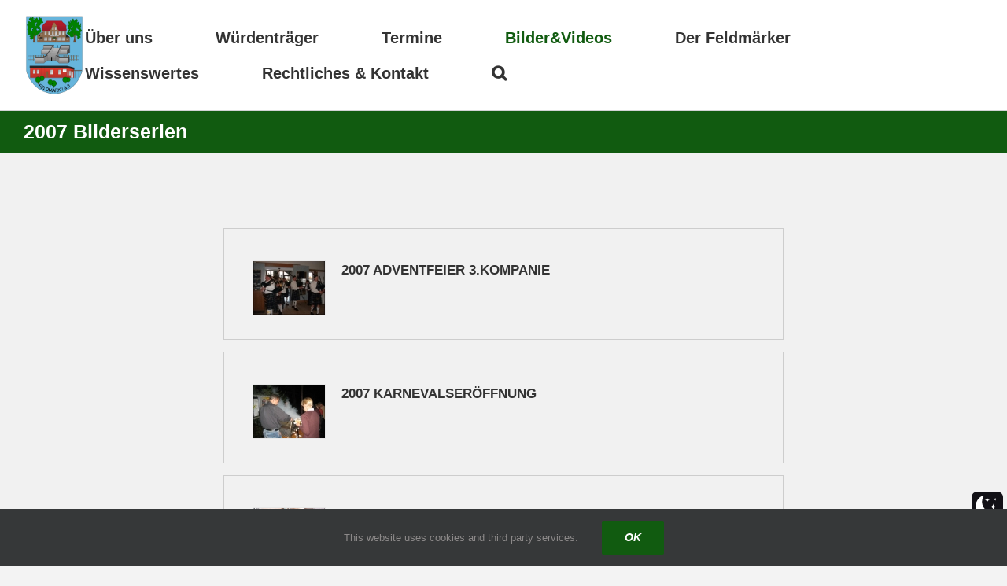

--- FILE ---
content_type: text/html; charset=UTF-8
request_url: https://schuetzenverein-dorsten-feldmark.de/2007-bilderserien
body_size: 25134
content:
<!DOCTYPE html>
<html class="avada-html-layout-wide avada-html-header-position-top avada-html-layout-framed" lang="de" prefix="og: http://ogp.me/ns# fb: http://ogp.me/ns/fb#">
<head>
	<meta http-equiv="X-UA-Compatible" content="IE=edge" />
	<meta http-equiv="Content-Type" content="text/html; charset=utf-8"/>
	<meta name="viewport" content="width=device-width, initial-scale=1" />
	<meta name='robots' content='index, follow, max-image-preview:large, max-snippet:-1, max-video-preview:-1' />
 <style type="text/css" class="darkmysite_inline_css"> :root { --darkmysite_dark_mode_bg: #0f0f0f; --darkmysite_dark_mode_secondary_bg: #171717; --darkmysite_dark_mode_text_color: #bebebe; --darkmysite_dark_mode_link_color: #ffffff; --darkmysite_dark_mode_link_hover_color: #cccccc; --darkmysite_dark_mode_input_bg: #2d2d2d; --darkmysite_dark_mode_input_text_color: #bebebe; --darkmysite_dark_mode_input_placeholder_color: #989898; --darkmysite_dark_mode_border_color: #4a4a4a; --darkmysite_dark_mode_btn_bg: #2d2d2d; --darkmysite_dark_mode_btn_text_color: #bebebe; } </style> <style type="text/css" class="darkmysite_inline_css"> .darkmysite_dark_mode_enabled::-webkit-scrollbar { background: #29292a !important; } .darkmysite_dark_mode_enabled::-webkit-scrollbar-track { background: #29292a !important; } .darkmysite_dark_mode_enabled::-webkit-scrollbar-thumb { background-color: #52565a !important; } .darkmysite_dark_mode_enabled::-webkit-scrollbar-corner { background-color: #52565a !important; } .darkmysite_dark_mode_enabled::-webkit-scrollbar-button { background-color: transparent !important; background-repeat: no-repeat !important; background-size: contain !important; background-position: center !important; } .darkmysite_dark_mode_enabled::-webkit-scrollbar-button:start { background-image: url(https://schuetzenverein-dorsten-feldmark.de/wp-content/plugins/darkmysite/assets/img/others/scroll_arrow_up.svg) !important; } .darkmysite_dark_mode_enabled::-webkit-scrollbar-button:end { background-image: url(https://schuetzenverein-dorsten-feldmark.de/wp-content/plugins/darkmysite/assets/img/others/scroll_arrow_down.svg) !important; } .darkmysite_dark_mode_enabled::-webkit-scrollbar-button:start:horizontal { background-image: url(https://schuetzenverein-dorsten-feldmark.de/wp-content/plugins/darkmysite/assets/img/others/scroll_arrow_left.svg) !important; } .darkmysite_dark_mode_enabled::-webkit-scrollbar-button:end:horizontal { background-image: url(https://schuetzenverein-dorsten-feldmark.de/wp-content/plugins/darkmysite/assets/img/others/scroll_arrow_right.svg) !important; }</style> <script type="text/javascript" class="darkmysite_inline_js"> var darkmysite_switch_unique_id = "300899180"; var darkmysite_is_this_admin_panel = "0"; var darkmysite_enable_default_dark_mode = "0"; var darkmysite_enable_os_aware = "1"; var darkmysite_enable_keyboard_shortcut = "1"; var darkmysite_enable_time_based_dark = "0"; var darkmysite_time_based_dark_start = "19:00"; var darkmysite_time_based_dark_stop = "07:00"; var darkmysite_alternative_dark_mode_switch = ""; var darkmysite_enable_low_image_brightness = "1"; var darkmysite_image_brightness_to = "80"; var darkmysite_enable_image_grayscale = "0"; var darkmysite_image_grayscale_to = "80"; var darkmysite_enable_bg_image_darken = "1"; var darkmysite_bg_image_darken_to = "60"; var darkmysite_enable_invert_inline_svg = "0"; var darkmysite_enable_low_video_brightness = "1"; var darkmysite_video_brightness_to = "80"; var darkmysite_enable_video_grayscale = "0"; var darkmysite_video_grayscale_to = "80"; var darkmysite_disallowed_elements = ".darkmysite_ignore, .darkmysite_ignore *, .darkmysite_switch, .darkmysite_switch *, .wp-block-button__link, .wp-block-button__link *"; </script>
	<!-- This site is optimized with the Yoast SEO plugin v26.7 - https://yoast.com/wordpress/plugins/seo/ -->
	<title>2007 Bilderserien - Allgemeiner Bürgerschützenverein Dorsten Feldmark I und II e.V.</title>
	<link rel="canonical" href="https://schuetzenverein-dorsten-feldmark.de/2007-bilderserien" />
	<meta property="og:locale" content="de_DE" />
	<meta property="og:type" content="article" />
	<meta property="og:title" content="2007 Bilderserien - Allgemeiner Bürgerschützenverein Dorsten Feldmark I und II e.V." />
	<meta property="og:url" content="https://schuetzenverein-dorsten-feldmark.de/2007-bilderserien" />
	<meta property="og:site_name" content="Allgemeiner Bürgerschützenverein Dorsten Feldmark I und II e.V." />
	<meta property="article:publisher" content="https://www.facebook.com/meinefeldmark/?fref=ts" />
	<meta property="article:modified_time" content="2023-01-11T16:26:36+00:00" />
	<meta name="twitter:card" content="summary_large_image" />
	<meta name="twitter:label1" content="Geschätzte Lesezeit" />
	<meta name="twitter:data1" content="1 Minute" />
	<script type="application/ld+json" class="yoast-schema-graph">{"@context":"https://schema.org","@graph":[{"@type":"WebPage","@id":"https://schuetzenverein-dorsten-feldmark.de/2007-bilderserien","url":"https://schuetzenverein-dorsten-feldmark.de/2007-bilderserien","name":"2007 Bilderserien - Allgemeiner Bürgerschützenverein Dorsten Feldmark I und II e.V.","isPartOf":{"@id":"https://schuetzenverein-dorsten-feldmark.de/#website"},"datePublished":"2018-03-11T12:54:30+00:00","dateModified":"2023-01-11T16:26:36+00:00","breadcrumb":{"@id":"https://schuetzenverein-dorsten-feldmark.de/2007-bilderserien#breadcrumb"},"inLanguage":"de","potentialAction":[{"@type":"ReadAction","target":["https://schuetzenverein-dorsten-feldmark.de/2007-bilderserien"]}]},{"@type":"BreadcrumbList","@id":"https://schuetzenverein-dorsten-feldmark.de/2007-bilderserien#breadcrumb","itemListElement":[{"@type":"ListItem","position":1,"name":"Startseite","item":"https://schuetzenverein-dorsten-feldmark.de/"},{"@type":"ListItem","position":2,"name":"2007 Bilderserien"}]},{"@type":"WebSite","@id":"https://schuetzenverein-dorsten-feldmark.de/#website","url":"https://schuetzenverein-dorsten-feldmark.de/","name":"Allgemeiner Bürgerschützenverein Dorsten Feldmark I und II e.V.","description":"Ordnung, Einigkeit und Frohsinn!!!","potentialAction":[{"@type":"SearchAction","target":{"@type":"EntryPoint","urlTemplate":"https://schuetzenverein-dorsten-feldmark.de/?s={search_term_string}"},"query-input":{"@type":"PropertyValueSpecification","valueRequired":true,"valueName":"search_term_string"}}],"inLanguage":"de"}]}</script>
	<!-- / Yoast SEO plugin. -->


<link rel="alternate" type="application/rss+xml" title="Allgemeiner Bürgerschützenverein Dorsten Feldmark I und II e.V. &raquo; Feed" href="https://schuetzenverein-dorsten-feldmark.de/feed" />
<link rel="alternate" type="application/rss+xml" title="Allgemeiner Bürgerschützenverein Dorsten Feldmark I und II e.V. &raquo; Kommentar-Feed" href="https://schuetzenverein-dorsten-feldmark.de/comments/feed" />
<link rel="alternate" type="text/calendar" title="Allgemeiner Bürgerschützenverein Dorsten Feldmark I und II e.V. &raquo; iCal Feed" href="https://schuetzenverein-dorsten-feldmark.de/events/?ical=1" />
		
		
		
		
		
		<link rel="alternate" title="oEmbed (JSON)" type="application/json+oembed" href="https://schuetzenverein-dorsten-feldmark.de/wp-json/oembed/1.0/embed?url=https%3A%2F%2Fschuetzenverein-dorsten-feldmark.de%2F2007-bilderserien" />
<link rel="alternate" title="oEmbed (XML)" type="text/xml+oembed" href="https://schuetzenverein-dorsten-feldmark.de/wp-json/oembed/1.0/embed?url=https%3A%2F%2Fschuetzenverein-dorsten-feldmark.de%2F2007-bilderserien&#038;format=xml" />

		<meta property="og:title" content="2007 Bilderserien"/>
		<meta property="og:type" content="article"/>
		<meta property="og:url" content="https://schuetzenverein-dorsten-feldmark.de/2007-bilderserien"/>
		<meta property="og:site_name" content="Allgemeiner Bürgerschützenverein Dorsten Feldmark I und II e.V."/>
		<meta property="og:description" content=""/>

									<meta property="og:image" content="https://schuetzenverein-dorsten-feldmark.de/wp-content/uploads/2025/09/Feldmark-2025-Logo-mit-Hintergrund-scaled.png"/>
							<style id='wp-img-auto-sizes-contain-inline-css' type='text/css'>
img:is([sizes=auto i],[sizes^="auto," i]){contain-intrinsic-size:3000px 1500px}
/*# sourceURL=wp-img-auto-sizes-contain-inline-css */
</style>
<style id='wp-emoji-styles-inline-css' type='text/css'>

	img.wp-smiley, img.emoji {
		display: inline !important;
		border: none !important;
		box-shadow: none !important;
		height: 1em !important;
		width: 1em !important;
		margin: 0 0.07em !important;
		vertical-align: -0.1em !important;
		background: none !important;
		padding: 0 !important;
	}
/*# sourceURL=wp-emoji-styles-inline-css */
</style>
<style id='classic-theme-styles-inline-css' type='text/css'>
/*! This file is auto-generated */
.wp-block-button__link{color:#fff;background-color:#32373c;border-radius:9999px;box-shadow:none;text-decoration:none;padding:calc(.667em + 2px) calc(1.333em + 2px);font-size:1.125em}.wp-block-file__button{background:#32373c;color:#fff;text-decoration:none}
/*# sourceURL=/wp-includes/css/classic-themes.min.css */
</style>
<link rel='stylesheet' id='darkmysite-client-main-css' href='https://schuetzenverein-dorsten-feldmark.de/wp-content/plugins/darkmysite/assets/css/client_main.css?ver=1.2.9' type='text/css' media='all' />
<link rel='stylesheet' id='ngg_trigger_buttons-css' href='https://schuetzenverein-dorsten-feldmark.de/wp-content/plugins/nextgen-gallery/static/GalleryDisplay/trigger_buttons.css?ver=4.0.3' type='text/css' media='all' />
<link rel='stylesheet' id='fancybox-0-css' href='https://schuetzenverein-dorsten-feldmark.de/wp-content/plugins/nextgen-gallery/static/Lightbox/fancybox/jquery.fancybox-1.3.4.css?ver=4.0.3' type='text/css' media='all' />
<link rel='stylesheet' id='fontawesome_v4_shim_style-css' href='https://schuetzenverein-dorsten-feldmark.de/wp-content/plugins/nextgen-gallery/static/FontAwesome/css/v4-shims.min.css?ver=b1207718c9d8e02356033f0730e265da' type='text/css' media='all' />
<link rel='stylesheet' id='fontawesome-css' href='https://schuetzenverein-dorsten-feldmark.de/wp-content/plugins/nextgen-gallery/static/FontAwesome/css/all.min.css?ver=b1207718c9d8e02356033f0730e265da' type='text/css' media='all' />
<link rel='stylesheet' id='nextgen_pagination_style-css' href='https://schuetzenverein-dorsten-feldmark.de/wp-content/plugins/nextgen-gallery/static/GalleryDisplay/pagination_style.css?ver=4.0.3' type='text/css' media='all' />
<link rel='stylesheet' id='nextgen_basic_album_style-css' href='https://schuetzenverein-dorsten-feldmark.de/wp-content/plugins/nextgen-gallery/static/Albums/nextgen_basic_album.css?ver=4.0.3' type='text/css' media='all' />
<link rel='stylesheet' id='nextgen_basic_album_breadcrumbs_style-css' href='https://schuetzenverein-dorsten-feldmark.de/wp-content/plugins/nextgen-gallery/static/Albums/breadcrumbs.css?ver=4.0.3' type='text/css' media='all' />
<link rel='stylesheet' id='newsletter-css' href='https://schuetzenverein-dorsten-feldmark.de/wp-content/plugins/newsletter/style.css?ver=9.1.0' type='text/css' media='all' />
<link rel='stylesheet' id='jquery-lazyloadxt-spinner-css-css' href='//schuetzenverein-dorsten-feldmark.de/wp-content/plugins/a3-lazy-load/assets/css/jquery.lazyloadxt.spinner.css?ver=b1207718c9d8e02356033f0730e265da' type='text/css' media='all' />
<link rel='stylesheet' id='fusion-dynamic-css-css' href='https://schuetzenverein-dorsten-feldmark.de/wp-content/uploads/fusion-styles/6b885c1ea947d1e69c1fa055178ad101.min.css?ver=3.3' type='text/css' media='all' />
<script type="text/javascript" src="https://schuetzenverein-dorsten-feldmark.de/wp-content/plugins/darkmysite/assets/js/client_main.js?ver=1.2.9" id="darkmysite-client-main-js"></script>
<script type="text/javascript" src="https://schuetzenverein-dorsten-feldmark.de/wp-includes/js/jquery/jquery.min.js?ver=3.7.1" id="jquery-core-js"></script>
<script type="text/javascript" src="https://schuetzenverein-dorsten-feldmark.de/wp-includes/js/jquery/jquery-migrate.min.js?ver=3.4.1" id="jquery-migrate-js"></script>
<script type="text/javascript" id="photocrati_ajax-js-extra">
/* <![CDATA[ */
var photocrati_ajax = {"url":"https://schuetzenverein-dorsten-feldmark.de/index.php?photocrati_ajax=1","rest_url":"https://schuetzenverein-dorsten-feldmark.de/wp-json/","wp_home_url":"https://schuetzenverein-dorsten-feldmark.de","wp_site_url":"https://schuetzenverein-dorsten-feldmark.de","wp_root_url":"https://schuetzenverein-dorsten-feldmark.de","wp_plugins_url":"https://schuetzenverein-dorsten-feldmark.de/wp-content/plugins","wp_content_url":"https://schuetzenverein-dorsten-feldmark.de/wp-content","wp_includes_url":"https://schuetzenverein-dorsten-feldmark.de/wp-includes/","ngg_param_slug":"nggallery","rest_nonce":"57a642430e"};
//# sourceURL=photocrati_ajax-js-extra
/* ]]> */
</script>
<script type="text/javascript" src="https://schuetzenverein-dorsten-feldmark.de/wp-content/plugins/nextgen-gallery/static/Legacy/ajax.min.js?ver=4.0.3" id="photocrati_ajax-js"></script>
<script type="text/javascript" src="https://schuetzenverein-dorsten-feldmark.de/wp-content/plugins/nextgen-gallery/static/FontAwesome/js/v4-shims.min.js?ver=5.3.1" id="fontawesome_v4_shim-js"></script>
<script type="text/javascript" defer crossorigin="anonymous" data-auto-replace-svg="false" data-keep-original-source="false" data-search-pseudo-elements src="https://schuetzenverein-dorsten-feldmark.de/wp-content/plugins/nextgen-gallery/static/FontAwesome/js/all.min.js?ver=5.3.1" id="fontawesome-js"></script>
<script type="text/javascript" src="https://schuetzenverein-dorsten-feldmark.de/wp-content/plugins/nextgen-gallery/static/Albums/init.js?ver=4.0.3" id="nextgen_basic_album_script-js"></script>
<script type="text/javascript" src="https://schuetzenverein-dorsten-feldmark.de/wp-content/plugins/nextgen-gallery/static/GalleryDisplay/shave.js?ver=4.0.3" id="shave.js-js"></script>
<link rel="https://api.w.org/" href="https://schuetzenverein-dorsten-feldmark.de/wp-json/" /><link rel="alternate" title="JSON" type="application/json" href="https://schuetzenverein-dorsten-feldmark.de/wp-json/wp/v2/pages/9532" /><link rel="EditURI" type="application/rsd+xml" title="RSD" href="https://schuetzenverein-dorsten-feldmark.de/xmlrpc.php?rsd" />
<meta name="tec-api-version" content="v1"><meta name="tec-api-origin" content="https://schuetzenverein-dorsten-feldmark.de"><link rel="alternate" href="https://schuetzenverein-dorsten-feldmark.de/wp-json/tribe/events/v1/" /><style type="text/css" id="css-fb-visibility">@media screen and (max-width: 480px){body:not(.fusion-builder-ui-wireframe) .fusion-no-small-visibility{display:none !important;}body:not(.fusion-builder-ui-wireframe) .sm-text-align-center{text-align:center !important;}body:not(.fusion-builder-ui-wireframe) .sm-text-align-left{text-align:left !important;}body:not(.fusion-builder-ui-wireframe) .sm-text-align-right{text-align:right !important;}body:not(.fusion-builder-ui-wireframe) .sm-mx-auto{margin-left:auto !important;margin-right:auto !important;}body:not(.fusion-builder-ui-wireframe) .sm-ml-auto{margin-left:auto !important;}body:not(.fusion-builder-ui-wireframe) .sm-mr-auto{margin-right:auto !important;}body:not(.fusion-builder-ui-wireframe) .fusion-absolute-position-small{position:absolute;top:auto;width:100%;}}@media screen and (min-width: 481px) and (max-width: 1024px){body:not(.fusion-builder-ui-wireframe) .fusion-no-medium-visibility{display:none !important;}body:not(.fusion-builder-ui-wireframe) .md-text-align-center{text-align:center !important;}body:not(.fusion-builder-ui-wireframe) .md-text-align-left{text-align:left !important;}body:not(.fusion-builder-ui-wireframe) .md-text-align-right{text-align:right !important;}body:not(.fusion-builder-ui-wireframe) .md-mx-auto{margin-left:auto !important;margin-right:auto !important;}body:not(.fusion-builder-ui-wireframe) .md-ml-auto{margin-left:auto !important;}body:not(.fusion-builder-ui-wireframe) .md-mr-auto{margin-right:auto !important;}body:not(.fusion-builder-ui-wireframe) .fusion-absolute-position-medium{position:absolute;top:auto;width:100%;}}@media screen and (min-width: 1025px){body:not(.fusion-builder-ui-wireframe) .fusion-no-large-visibility{display:none !important;}body:not(.fusion-builder-ui-wireframe) .lg-text-align-center{text-align:center !important;}body:not(.fusion-builder-ui-wireframe) .lg-text-align-left{text-align:left !important;}body:not(.fusion-builder-ui-wireframe) .lg-text-align-right{text-align:right !important;}body:not(.fusion-builder-ui-wireframe) .lg-mx-auto{margin-left:auto !important;margin-right:auto !important;}body:not(.fusion-builder-ui-wireframe) .lg-ml-auto{margin-left:auto !important;}body:not(.fusion-builder-ui-wireframe) .lg-mr-auto{margin-right:auto !important;}body:not(.fusion-builder-ui-wireframe) .fusion-absolute-position-large{position:absolute;top:auto;width:100%;}}</style><style type="text/css" id="custom-background-css">
body.custom-background { background-image: url("https://xn--allgemeinerbrgerschtze-3lch.apps-1and1.net/wp-content/uploads/2018/04/Altst-Schüt-108.jpg"); background-position: center center; background-size: auto; background-repeat: repeat; background-attachment: scroll; }
</style>
			<style type="text/css" id="wp-custom-css">
			.flip-clock-wrapper {
    text-align: center;
    position: relative;
    width: 100%;
    margin: 1em;
    display: flex;
    justify-content: center;
}


.fusion-logo img {
    height: 120px;
}
.fusion-header .fusion-row{
display: flex;
	align-items: center;

}

.fusion-main-menu{
	display:flex;
justify-content:flex-end;
	width:100%
}



/* STARTSEITE */

.fusion-format-box {
	display:none;
}

.broken_link, a.broken_link {
    text-decoration: none;
}



/* ABTEILUNG */
.person-author-wrapper span{
	font-size:17px!important
}


/* TERMIN KALENDER */

#tribe-events-content .tribe-events-calendar td {
background-color: #fcfcfc !important;
}

.single .fusion-sharing-box {
    display: none;
}

/* BILDERSERIEN */
.ngg-description {
    font-family: Tahoma;
    color: #333333;
    font-size: 10pt;
}

.post-content .ngg-breadcrumbs {
    margin: 0 !important;
}

/* FELDMÄRKER */

.feldmarkbilder, .sponsorenlogo, .bilderblog {
	margin-bottom:15px
}



/* HOHE BRÜCKE */

.galeriebruecke {
	margin-bottom:10px !important;
}

.LinksTabelle {
	margin-bottom:15px;
}

/* KONTAKT */
#buttonkontakt {
	margin-bottom:25px; background-color: #115b10
}

#buttonsatzung {
	margin-bottom:50px; background-color: #115b10
}

.wpcf7-form-control-wrap {
    margin-bottom: 20px; 
}

.fusion-button_shape-round .wpcf7-form input[type="submit"], .fusion-button_shape-round .wpcf7-submit, .fusion-button_shape-round input.button-default, .fusion-button_shape-round.fusion-button-default {background-color: #115b10}

/* FOOTER */
#Footermenue {
	float:right;
}

@media only screen and (max-width: 800px) {
  .fusion-header .fusion-row{
display: block;

}

.fusion-mobile-menu-icons{
top:50px
	}
	
.fusion-mobile-menu-icons a {
    font-size: 30px;
}

}

.grecaptcha-badge {
	display:none !important;
}		</style>
				<script type="text/javascript">
			var doc = document.documentElement;
			doc.setAttribute( 'data-useragent', navigator.userAgent );
		</script>
		
	<style id='wp-block-social-links-inline-css' type='text/css'>
.wp-block-social-links{background:none;box-sizing:border-box;margin-left:0;padding-left:0;padding-right:0;text-indent:0}.wp-block-social-links .wp-social-link a,.wp-block-social-links .wp-social-link a:hover{border-bottom:0;box-shadow:none;text-decoration:none}.wp-block-social-links .wp-social-link svg{height:1em;width:1em}.wp-block-social-links .wp-social-link span:not(.screen-reader-text){font-size:.65em;margin-left:.5em;margin-right:.5em}.wp-block-social-links.has-small-icon-size{font-size:16px}.wp-block-social-links,.wp-block-social-links.has-normal-icon-size{font-size:24px}.wp-block-social-links.has-large-icon-size{font-size:36px}.wp-block-social-links.has-huge-icon-size{font-size:48px}.wp-block-social-links.aligncenter{display:flex;justify-content:center}.wp-block-social-links.alignright{justify-content:flex-end}.wp-block-social-link{border-radius:9999px;display:block}@media not (prefers-reduced-motion){.wp-block-social-link{transition:transform .1s ease}}.wp-block-social-link{height:auto}.wp-block-social-link a{align-items:center;display:flex;line-height:0}.wp-block-social-link:hover{transform:scale(1.1)}.wp-block-social-links .wp-block-social-link.wp-social-link{display:inline-block;margin:0;padding:0}.wp-block-social-links .wp-block-social-link.wp-social-link .wp-block-social-link-anchor,.wp-block-social-links .wp-block-social-link.wp-social-link .wp-block-social-link-anchor svg,.wp-block-social-links .wp-block-social-link.wp-social-link .wp-block-social-link-anchor:active,.wp-block-social-links .wp-block-social-link.wp-social-link .wp-block-social-link-anchor:hover,.wp-block-social-links .wp-block-social-link.wp-social-link .wp-block-social-link-anchor:visited{color:currentColor;fill:currentColor}:where(.wp-block-social-links:not(.is-style-logos-only)) .wp-social-link{background-color:#f0f0f0;color:#444}:where(.wp-block-social-links:not(.is-style-logos-only)) .wp-social-link-amazon{background-color:#f90;color:#fff}:where(.wp-block-social-links:not(.is-style-logos-only)) .wp-social-link-bandcamp{background-color:#1ea0c3;color:#fff}:where(.wp-block-social-links:not(.is-style-logos-only)) .wp-social-link-behance{background-color:#0757fe;color:#fff}:where(.wp-block-social-links:not(.is-style-logos-only)) .wp-social-link-bluesky{background-color:#0a7aff;color:#fff}:where(.wp-block-social-links:not(.is-style-logos-only)) .wp-social-link-codepen{background-color:#1e1f26;color:#fff}:where(.wp-block-social-links:not(.is-style-logos-only)) .wp-social-link-deviantart{background-color:#02e49b;color:#fff}:where(.wp-block-social-links:not(.is-style-logos-only)) .wp-social-link-discord{background-color:#5865f2;color:#fff}:where(.wp-block-social-links:not(.is-style-logos-only)) .wp-social-link-dribbble{background-color:#e94c89;color:#fff}:where(.wp-block-social-links:not(.is-style-logos-only)) .wp-social-link-dropbox{background-color:#4280ff;color:#fff}:where(.wp-block-social-links:not(.is-style-logos-only)) .wp-social-link-etsy{background-color:#f45800;color:#fff}:where(.wp-block-social-links:not(.is-style-logos-only)) .wp-social-link-facebook{background-color:#0866ff;color:#fff}:where(.wp-block-social-links:not(.is-style-logos-only)) .wp-social-link-fivehundredpx{background-color:#000;color:#fff}:where(.wp-block-social-links:not(.is-style-logos-only)) .wp-social-link-flickr{background-color:#0461dd;color:#fff}:where(.wp-block-social-links:not(.is-style-logos-only)) .wp-social-link-foursquare{background-color:#e65678;color:#fff}:where(.wp-block-social-links:not(.is-style-logos-only)) .wp-social-link-github{background-color:#24292d;color:#fff}:where(.wp-block-social-links:not(.is-style-logos-only)) .wp-social-link-goodreads{background-color:#eceadd;color:#382110}:where(.wp-block-social-links:not(.is-style-logos-only)) .wp-social-link-google{background-color:#ea4434;color:#fff}:where(.wp-block-social-links:not(.is-style-logos-only)) .wp-social-link-gravatar{background-color:#1d4fc4;color:#fff}:where(.wp-block-social-links:not(.is-style-logos-only)) .wp-social-link-instagram{background-color:#f00075;color:#fff}:where(.wp-block-social-links:not(.is-style-logos-only)) .wp-social-link-lastfm{background-color:#e21b24;color:#fff}:where(.wp-block-social-links:not(.is-style-logos-only)) .wp-social-link-linkedin{background-color:#0d66c2;color:#fff}:where(.wp-block-social-links:not(.is-style-logos-only)) .wp-social-link-mastodon{background-color:#3288d4;color:#fff}:where(.wp-block-social-links:not(.is-style-logos-only)) .wp-social-link-medium{background-color:#000;color:#fff}:where(.wp-block-social-links:not(.is-style-logos-only)) .wp-social-link-meetup{background-color:#f6405f;color:#fff}:where(.wp-block-social-links:not(.is-style-logos-only)) .wp-social-link-patreon{background-color:#000;color:#fff}:where(.wp-block-social-links:not(.is-style-logos-only)) .wp-social-link-pinterest{background-color:#e60122;color:#fff}:where(.wp-block-social-links:not(.is-style-logos-only)) .wp-social-link-pocket{background-color:#ef4155;color:#fff}:where(.wp-block-social-links:not(.is-style-logos-only)) .wp-social-link-reddit{background-color:#ff4500;color:#fff}:where(.wp-block-social-links:not(.is-style-logos-only)) .wp-social-link-skype{background-color:#0478d7;color:#fff}:where(.wp-block-social-links:not(.is-style-logos-only)) .wp-social-link-snapchat{background-color:#fefc00;color:#fff;stroke:#000}:where(.wp-block-social-links:not(.is-style-logos-only)) .wp-social-link-soundcloud{background-color:#ff5600;color:#fff}:where(.wp-block-social-links:not(.is-style-logos-only)) .wp-social-link-spotify{background-color:#1bd760;color:#fff}:where(.wp-block-social-links:not(.is-style-logos-only)) .wp-social-link-telegram{background-color:#2aabee;color:#fff}:where(.wp-block-social-links:not(.is-style-logos-only)) .wp-social-link-threads{background-color:#000;color:#fff}:where(.wp-block-social-links:not(.is-style-logos-only)) .wp-social-link-tiktok{background-color:#000;color:#fff}:where(.wp-block-social-links:not(.is-style-logos-only)) .wp-social-link-tumblr{background-color:#011835;color:#fff}:where(.wp-block-social-links:not(.is-style-logos-only)) .wp-social-link-twitch{background-color:#6440a4;color:#fff}:where(.wp-block-social-links:not(.is-style-logos-only)) .wp-social-link-twitter{background-color:#1da1f2;color:#fff}:where(.wp-block-social-links:not(.is-style-logos-only)) .wp-social-link-vimeo{background-color:#1eb7ea;color:#fff}:where(.wp-block-social-links:not(.is-style-logos-only)) .wp-social-link-vk{background-color:#4680c2;color:#fff}:where(.wp-block-social-links:not(.is-style-logos-only)) .wp-social-link-wordpress{background-color:#3499cd;color:#fff}:where(.wp-block-social-links:not(.is-style-logos-only)) .wp-social-link-whatsapp{background-color:#25d366;color:#fff}:where(.wp-block-social-links:not(.is-style-logos-only)) .wp-social-link-x{background-color:#000;color:#fff}:where(.wp-block-social-links:not(.is-style-logos-only)) .wp-social-link-yelp{background-color:#d32422;color:#fff}:where(.wp-block-social-links:not(.is-style-logos-only)) .wp-social-link-youtube{background-color:red;color:#fff}:where(.wp-block-social-links.is-style-logos-only) .wp-social-link{background:none}:where(.wp-block-social-links.is-style-logos-only) .wp-social-link svg{height:1.25em;width:1.25em}:where(.wp-block-social-links.is-style-logos-only) .wp-social-link-amazon{color:#f90}:where(.wp-block-social-links.is-style-logos-only) .wp-social-link-bandcamp{color:#1ea0c3}:where(.wp-block-social-links.is-style-logos-only) .wp-social-link-behance{color:#0757fe}:where(.wp-block-social-links.is-style-logos-only) .wp-social-link-bluesky{color:#0a7aff}:where(.wp-block-social-links.is-style-logos-only) .wp-social-link-codepen{color:#1e1f26}:where(.wp-block-social-links.is-style-logos-only) .wp-social-link-deviantart{color:#02e49b}:where(.wp-block-social-links.is-style-logos-only) .wp-social-link-discord{color:#5865f2}:where(.wp-block-social-links.is-style-logos-only) .wp-social-link-dribbble{color:#e94c89}:where(.wp-block-social-links.is-style-logos-only) .wp-social-link-dropbox{color:#4280ff}:where(.wp-block-social-links.is-style-logos-only) .wp-social-link-etsy{color:#f45800}:where(.wp-block-social-links.is-style-logos-only) .wp-social-link-facebook{color:#0866ff}:where(.wp-block-social-links.is-style-logos-only) .wp-social-link-fivehundredpx{color:#000}:where(.wp-block-social-links.is-style-logos-only) .wp-social-link-flickr{color:#0461dd}:where(.wp-block-social-links.is-style-logos-only) .wp-social-link-foursquare{color:#e65678}:where(.wp-block-social-links.is-style-logos-only) .wp-social-link-github{color:#24292d}:where(.wp-block-social-links.is-style-logos-only) .wp-social-link-goodreads{color:#382110}:where(.wp-block-social-links.is-style-logos-only) .wp-social-link-google{color:#ea4434}:where(.wp-block-social-links.is-style-logos-only) .wp-social-link-gravatar{color:#1d4fc4}:where(.wp-block-social-links.is-style-logos-only) .wp-social-link-instagram{color:#f00075}:where(.wp-block-social-links.is-style-logos-only) .wp-social-link-lastfm{color:#e21b24}:where(.wp-block-social-links.is-style-logos-only) .wp-social-link-linkedin{color:#0d66c2}:where(.wp-block-social-links.is-style-logos-only) .wp-social-link-mastodon{color:#3288d4}:where(.wp-block-social-links.is-style-logos-only) .wp-social-link-medium{color:#000}:where(.wp-block-social-links.is-style-logos-only) .wp-social-link-meetup{color:#f6405f}:where(.wp-block-social-links.is-style-logos-only) .wp-social-link-patreon{color:#000}:where(.wp-block-social-links.is-style-logos-only) .wp-social-link-pinterest{color:#e60122}:where(.wp-block-social-links.is-style-logos-only) .wp-social-link-pocket{color:#ef4155}:where(.wp-block-social-links.is-style-logos-only) .wp-social-link-reddit{color:#ff4500}:where(.wp-block-social-links.is-style-logos-only) .wp-social-link-skype{color:#0478d7}:where(.wp-block-social-links.is-style-logos-only) .wp-social-link-snapchat{color:#fff;stroke:#000}:where(.wp-block-social-links.is-style-logos-only) .wp-social-link-soundcloud{color:#ff5600}:where(.wp-block-social-links.is-style-logos-only) .wp-social-link-spotify{color:#1bd760}:where(.wp-block-social-links.is-style-logos-only) .wp-social-link-telegram{color:#2aabee}:where(.wp-block-social-links.is-style-logos-only) .wp-social-link-threads{color:#000}:where(.wp-block-social-links.is-style-logos-only) .wp-social-link-tiktok{color:#000}:where(.wp-block-social-links.is-style-logos-only) .wp-social-link-tumblr{color:#011835}:where(.wp-block-social-links.is-style-logos-only) .wp-social-link-twitch{color:#6440a4}:where(.wp-block-social-links.is-style-logos-only) .wp-social-link-twitter{color:#1da1f2}:where(.wp-block-social-links.is-style-logos-only) .wp-social-link-vimeo{color:#1eb7ea}:where(.wp-block-social-links.is-style-logos-only) .wp-social-link-vk{color:#4680c2}:where(.wp-block-social-links.is-style-logos-only) .wp-social-link-whatsapp{color:#25d366}:where(.wp-block-social-links.is-style-logos-only) .wp-social-link-wordpress{color:#3499cd}:where(.wp-block-social-links.is-style-logos-only) .wp-social-link-x{color:#000}:where(.wp-block-social-links.is-style-logos-only) .wp-social-link-yelp{color:#d32422}:where(.wp-block-social-links.is-style-logos-only) .wp-social-link-youtube{color:red}.wp-block-social-links.is-style-pill-shape .wp-social-link{width:auto}:root :where(.wp-block-social-links .wp-social-link a){padding:.25em}:root :where(.wp-block-social-links.is-style-logos-only .wp-social-link a){padding:0}:root :where(.wp-block-social-links.is-style-pill-shape .wp-social-link a){padding-left:.6666666667em;padding-right:.6666666667em}.wp-block-social-links:not(.has-icon-color):not(.has-icon-background-color) .wp-social-link-snapchat .wp-block-social-link-label{color:#000}
/*# sourceURL=https://schuetzenverein-dorsten-feldmark.de/wp-includes/blocks/social-links/style.min.css */
</style>
<style id='global-styles-inline-css' type='text/css'>
:root{--wp--preset--aspect-ratio--square: 1;--wp--preset--aspect-ratio--4-3: 4/3;--wp--preset--aspect-ratio--3-4: 3/4;--wp--preset--aspect-ratio--3-2: 3/2;--wp--preset--aspect-ratio--2-3: 2/3;--wp--preset--aspect-ratio--16-9: 16/9;--wp--preset--aspect-ratio--9-16: 9/16;--wp--preset--color--black: #000000;--wp--preset--color--cyan-bluish-gray: #abb8c3;--wp--preset--color--white: #ffffff;--wp--preset--color--pale-pink: #f78da7;--wp--preset--color--vivid-red: #cf2e2e;--wp--preset--color--luminous-vivid-orange: #ff6900;--wp--preset--color--luminous-vivid-amber: #fcb900;--wp--preset--color--light-green-cyan: #7bdcb5;--wp--preset--color--vivid-green-cyan: #00d084;--wp--preset--color--pale-cyan-blue: #8ed1fc;--wp--preset--color--vivid-cyan-blue: #0693e3;--wp--preset--color--vivid-purple: #9b51e0;--wp--preset--gradient--vivid-cyan-blue-to-vivid-purple: linear-gradient(135deg,rgb(6,147,227) 0%,rgb(155,81,224) 100%);--wp--preset--gradient--light-green-cyan-to-vivid-green-cyan: linear-gradient(135deg,rgb(122,220,180) 0%,rgb(0,208,130) 100%);--wp--preset--gradient--luminous-vivid-amber-to-luminous-vivid-orange: linear-gradient(135deg,rgb(252,185,0) 0%,rgb(255,105,0) 100%);--wp--preset--gradient--luminous-vivid-orange-to-vivid-red: linear-gradient(135deg,rgb(255,105,0) 0%,rgb(207,46,46) 100%);--wp--preset--gradient--very-light-gray-to-cyan-bluish-gray: linear-gradient(135deg,rgb(238,238,238) 0%,rgb(169,184,195) 100%);--wp--preset--gradient--cool-to-warm-spectrum: linear-gradient(135deg,rgb(74,234,220) 0%,rgb(151,120,209) 20%,rgb(207,42,186) 40%,rgb(238,44,130) 60%,rgb(251,105,98) 80%,rgb(254,248,76) 100%);--wp--preset--gradient--blush-light-purple: linear-gradient(135deg,rgb(255,206,236) 0%,rgb(152,150,240) 100%);--wp--preset--gradient--blush-bordeaux: linear-gradient(135deg,rgb(254,205,165) 0%,rgb(254,45,45) 50%,rgb(107,0,62) 100%);--wp--preset--gradient--luminous-dusk: linear-gradient(135deg,rgb(255,203,112) 0%,rgb(199,81,192) 50%,rgb(65,88,208) 100%);--wp--preset--gradient--pale-ocean: linear-gradient(135deg,rgb(255,245,203) 0%,rgb(182,227,212) 50%,rgb(51,167,181) 100%);--wp--preset--gradient--electric-grass: linear-gradient(135deg,rgb(202,248,128) 0%,rgb(113,206,126) 100%);--wp--preset--gradient--midnight: linear-gradient(135deg,rgb(2,3,129) 0%,rgb(40,116,252) 100%);--wp--preset--font-size--small: 10.5px;--wp--preset--font-size--medium: 20px;--wp--preset--font-size--large: 21px;--wp--preset--font-size--x-large: 42px;--wp--preset--font-size--normal: 14px;--wp--preset--font-size--xlarge: 28px;--wp--preset--font-size--huge: 42px;--wp--preset--spacing--20: 0.44rem;--wp--preset--spacing--30: 0.67rem;--wp--preset--spacing--40: 1rem;--wp--preset--spacing--50: 1.5rem;--wp--preset--spacing--60: 2.25rem;--wp--preset--spacing--70: 3.38rem;--wp--preset--spacing--80: 5.06rem;--wp--preset--shadow--natural: 6px 6px 9px rgba(0, 0, 0, 0.2);--wp--preset--shadow--deep: 12px 12px 50px rgba(0, 0, 0, 0.4);--wp--preset--shadow--sharp: 6px 6px 0px rgba(0, 0, 0, 0.2);--wp--preset--shadow--outlined: 6px 6px 0px -3px rgb(255, 255, 255), 6px 6px rgb(0, 0, 0);--wp--preset--shadow--crisp: 6px 6px 0px rgb(0, 0, 0);}:where(.is-layout-flex){gap: 0.5em;}:where(.is-layout-grid){gap: 0.5em;}body .is-layout-flex{display: flex;}.is-layout-flex{flex-wrap: wrap;align-items: center;}.is-layout-flex > :is(*, div){margin: 0;}body .is-layout-grid{display: grid;}.is-layout-grid > :is(*, div){margin: 0;}:where(.wp-block-columns.is-layout-flex){gap: 2em;}:where(.wp-block-columns.is-layout-grid){gap: 2em;}:where(.wp-block-post-template.is-layout-flex){gap: 1.25em;}:where(.wp-block-post-template.is-layout-grid){gap: 1.25em;}.has-black-color{color: var(--wp--preset--color--black) !important;}.has-cyan-bluish-gray-color{color: var(--wp--preset--color--cyan-bluish-gray) !important;}.has-white-color{color: var(--wp--preset--color--white) !important;}.has-pale-pink-color{color: var(--wp--preset--color--pale-pink) !important;}.has-vivid-red-color{color: var(--wp--preset--color--vivid-red) !important;}.has-luminous-vivid-orange-color{color: var(--wp--preset--color--luminous-vivid-orange) !important;}.has-luminous-vivid-amber-color{color: var(--wp--preset--color--luminous-vivid-amber) !important;}.has-light-green-cyan-color{color: var(--wp--preset--color--light-green-cyan) !important;}.has-vivid-green-cyan-color{color: var(--wp--preset--color--vivid-green-cyan) !important;}.has-pale-cyan-blue-color{color: var(--wp--preset--color--pale-cyan-blue) !important;}.has-vivid-cyan-blue-color{color: var(--wp--preset--color--vivid-cyan-blue) !important;}.has-vivid-purple-color{color: var(--wp--preset--color--vivid-purple) !important;}.has-black-background-color{background-color: var(--wp--preset--color--black) !important;}.has-cyan-bluish-gray-background-color{background-color: var(--wp--preset--color--cyan-bluish-gray) !important;}.has-white-background-color{background-color: var(--wp--preset--color--white) !important;}.has-pale-pink-background-color{background-color: var(--wp--preset--color--pale-pink) !important;}.has-vivid-red-background-color{background-color: var(--wp--preset--color--vivid-red) !important;}.has-luminous-vivid-orange-background-color{background-color: var(--wp--preset--color--luminous-vivid-orange) !important;}.has-luminous-vivid-amber-background-color{background-color: var(--wp--preset--color--luminous-vivid-amber) !important;}.has-light-green-cyan-background-color{background-color: var(--wp--preset--color--light-green-cyan) !important;}.has-vivid-green-cyan-background-color{background-color: var(--wp--preset--color--vivid-green-cyan) !important;}.has-pale-cyan-blue-background-color{background-color: var(--wp--preset--color--pale-cyan-blue) !important;}.has-vivid-cyan-blue-background-color{background-color: var(--wp--preset--color--vivid-cyan-blue) !important;}.has-vivid-purple-background-color{background-color: var(--wp--preset--color--vivid-purple) !important;}.has-black-border-color{border-color: var(--wp--preset--color--black) !important;}.has-cyan-bluish-gray-border-color{border-color: var(--wp--preset--color--cyan-bluish-gray) !important;}.has-white-border-color{border-color: var(--wp--preset--color--white) !important;}.has-pale-pink-border-color{border-color: var(--wp--preset--color--pale-pink) !important;}.has-vivid-red-border-color{border-color: var(--wp--preset--color--vivid-red) !important;}.has-luminous-vivid-orange-border-color{border-color: var(--wp--preset--color--luminous-vivid-orange) !important;}.has-luminous-vivid-amber-border-color{border-color: var(--wp--preset--color--luminous-vivid-amber) !important;}.has-light-green-cyan-border-color{border-color: var(--wp--preset--color--light-green-cyan) !important;}.has-vivid-green-cyan-border-color{border-color: var(--wp--preset--color--vivid-green-cyan) !important;}.has-pale-cyan-blue-border-color{border-color: var(--wp--preset--color--pale-cyan-blue) !important;}.has-vivid-cyan-blue-border-color{border-color: var(--wp--preset--color--vivid-cyan-blue) !important;}.has-vivid-purple-border-color{border-color: var(--wp--preset--color--vivid-purple) !important;}.has-vivid-cyan-blue-to-vivid-purple-gradient-background{background: var(--wp--preset--gradient--vivid-cyan-blue-to-vivid-purple) !important;}.has-light-green-cyan-to-vivid-green-cyan-gradient-background{background: var(--wp--preset--gradient--light-green-cyan-to-vivid-green-cyan) !important;}.has-luminous-vivid-amber-to-luminous-vivid-orange-gradient-background{background: var(--wp--preset--gradient--luminous-vivid-amber-to-luminous-vivid-orange) !important;}.has-luminous-vivid-orange-to-vivid-red-gradient-background{background: var(--wp--preset--gradient--luminous-vivid-orange-to-vivid-red) !important;}.has-very-light-gray-to-cyan-bluish-gray-gradient-background{background: var(--wp--preset--gradient--very-light-gray-to-cyan-bluish-gray) !important;}.has-cool-to-warm-spectrum-gradient-background{background: var(--wp--preset--gradient--cool-to-warm-spectrum) !important;}.has-blush-light-purple-gradient-background{background: var(--wp--preset--gradient--blush-light-purple) !important;}.has-blush-bordeaux-gradient-background{background: var(--wp--preset--gradient--blush-bordeaux) !important;}.has-luminous-dusk-gradient-background{background: var(--wp--preset--gradient--luminous-dusk) !important;}.has-pale-ocean-gradient-background{background: var(--wp--preset--gradient--pale-ocean) !important;}.has-electric-grass-gradient-background{background: var(--wp--preset--gradient--electric-grass) !important;}.has-midnight-gradient-background{background: var(--wp--preset--gradient--midnight) !important;}.has-small-font-size{font-size: var(--wp--preset--font-size--small) !important;}.has-medium-font-size{font-size: var(--wp--preset--font-size--medium) !important;}.has-large-font-size{font-size: var(--wp--preset--font-size--large) !important;}.has-x-large-font-size{font-size: var(--wp--preset--font-size--x-large) !important;}
/*# sourceURL=global-styles-inline-css */
</style>
<style id='core-block-supports-inline-css' type='text/css'>
.wp-container-core-social-links-is-layout-16018d1d{justify-content:center;}
/*# sourceURL=core-block-supports-inline-css */
</style>
<link rel='stylesheet' id='animated-css' href='https://schuetzenverein-dorsten-feldmark.de/wp-content/plugins/wpdevart-countdown-pro/includes/style/effects.css?ver=b1207718c9d8e02356033f0730e265da' type='text/css' media='all' />
<link rel='stylesheet' id='countdown_css-css' href='https://schuetzenverein-dorsten-feldmark.de/wp-content/plugins/wpdevart-countdown-pro/includes/style/style.css?ver=b1207718c9d8e02356033f0730e265da' type='text/css' media='all' />
<link rel='stylesheet' id='dashicons-css' href='https://schuetzenverein-dorsten-feldmark.de/wp-includes/css/dashicons.min.css?ver=b1207718c9d8e02356033f0730e265da' type='text/css' media='all' />
<link rel='stylesheet' id='thickbox-css' href='https://schuetzenverein-dorsten-feldmark.de/wp-includes/js/thickbox/thickbox.css?ver=b1207718c9d8e02356033f0730e265da' type='text/css' media='all' />
<link rel='stylesheet' id='wp-block-library-css' href='https://schuetzenverein-dorsten-feldmark.de/wp-includes/css/dist/block-library/style.min.css?ver=b1207718c9d8e02356033f0730e265da' type='text/css' media='all' />
<style id='wp-block-library-inline-css' type='text/css'>
/*wp_block_styles_on_demand_placeholder:696d8c45ab0b4*/
/*# sourceURL=wp-block-library-inline-css */
</style>
<style id='wp-block-library-theme-inline-css' type='text/css'>
.wp-block-audio :where(figcaption){color:#555;font-size:13px;text-align:center}.is-dark-theme .wp-block-audio :where(figcaption){color:#ffffffa6}.wp-block-audio{margin:0 0 1em}.wp-block-code{border:1px solid #ccc;border-radius:4px;font-family:Menlo,Consolas,monaco,monospace;padding:.8em 1em}.wp-block-embed :where(figcaption){color:#555;font-size:13px;text-align:center}.is-dark-theme .wp-block-embed :where(figcaption){color:#ffffffa6}.wp-block-embed{margin:0 0 1em}.blocks-gallery-caption{color:#555;font-size:13px;text-align:center}.is-dark-theme .blocks-gallery-caption{color:#ffffffa6}:root :where(.wp-block-image figcaption){color:#555;font-size:13px;text-align:center}.is-dark-theme :root :where(.wp-block-image figcaption){color:#ffffffa6}.wp-block-image{margin:0 0 1em}.wp-block-pullquote{border-bottom:4px solid;border-top:4px solid;color:currentColor;margin-bottom:1.75em}.wp-block-pullquote :where(cite),.wp-block-pullquote :where(footer),.wp-block-pullquote__citation{color:currentColor;font-size:.8125em;font-style:normal;text-transform:uppercase}.wp-block-quote{border-left:.25em solid;margin:0 0 1.75em;padding-left:1em}.wp-block-quote cite,.wp-block-quote footer{color:currentColor;font-size:.8125em;font-style:normal;position:relative}.wp-block-quote:where(.has-text-align-right){border-left:none;border-right:.25em solid;padding-left:0;padding-right:1em}.wp-block-quote:where(.has-text-align-center){border:none;padding-left:0}.wp-block-quote.is-large,.wp-block-quote.is-style-large,.wp-block-quote:where(.is-style-plain){border:none}.wp-block-search .wp-block-search__label{font-weight:700}.wp-block-search__button{border:1px solid #ccc;padding:.375em .625em}:where(.wp-block-group.has-background){padding:1.25em 2.375em}.wp-block-separator.has-css-opacity{opacity:.4}.wp-block-separator{border:none;border-bottom:2px solid;margin-left:auto;margin-right:auto}.wp-block-separator.has-alpha-channel-opacity{opacity:1}.wp-block-separator:not(.is-style-wide):not(.is-style-dots){width:100px}.wp-block-separator.has-background:not(.is-style-dots){border-bottom:none;height:1px}.wp-block-separator.has-background:not(.is-style-wide):not(.is-style-dots){height:2px}.wp-block-table{margin:0 0 1em}.wp-block-table td,.wp-block-table th{word-break:normal}.wp-block-table :where(figcaption){color:#555;font-size:13px;text-align:center}.is-dark-theme .wp-block-table :where(figcaption){color:#ffffffa6}.wp-block-video :where(figcaption){color:#555;font-size:13px;text-align:center}.is-dark-theme .wp-block-video :where(figcaption){color:#ffffffa6}.wp-block-video{margin:0 0 1em}:root :where(.wp-block-template-part.has-background){margin-bottom:0;margin-top:0;padding:1.25em 2.375em}
/*# sourceURL=/wp-includes/css/dist/block-library/theme.min.css */
</style>
</head>

<body data-rsssl=1 class="wp-singular page-template-default page page-id-9532 custom-background wp-theme-Avada tribe-no-js fusion-image-hovers fusion-pagination-sizing fusion-button_size-large fusion-button_type-flat fusion-button_span-no avada-image-rollover-circle-yes avada-image-rollover-yes avada-image-rollover-direction-left fusion-body ltr no-tablet-sticky-header no-mobile-sticky-header no-mobile-slidingbar no-mobile-totop avada-has-rev-slider-styles fusion-disable-outline fusion-sub-menu-fade mobile-logo-pos-center layout-wide-mode avada-has-boxed-modal-shadow-none layout-scroll-offset-framed avada-has-zero-margin-offset-top fusion-top-header menu-text-align-center mobile-menu-design-modern fusion-show-pagination-text fusion-header-layout-v1 avada-responsive avada-footer-fx-none avada-menu-highlight-style-bar fusion-search-form-classic fusion-main-menu-search-dropdown fusion-avatar-square avada-dropdown-styles avada-blog-layout-large avada-blog-archive-layout-large avada-ec-not-100-width avada-ec-meta-layout-sidebar avada-header-shadow-no avada-menu-icon-position-left avada-has-megamenu-shadow avada-has-mainmenu-dropdown-divider avada-has-mobile-menu-search avada-has-main-nav-search-icon avada-has-breadcrumb-mobile-hidden avada-has-titlebar-bar_and_content avada-content-bg-not-opaque avada-has-pagination-padding avada-flyout-menu-direction-fade avada-ec-views-v2" >
		<a class="skip-link screen-reader-text" href="#content">Zum Inhalt springen</a>

	<div id="boxed-wrapper">
		<div class="fusion-sides-frame"></div>
		<div id="wrapper" class="fusion-wrapper">
			<div id="home" style="position:relative;top:-1px;"></div>
			
				
			<header class="fusion-header-wrapper">
				<div class="fusion-header-v1 fusion-logo-alignment fusion-logo-center fusion-sticky-menu- fusion-sticky-logo- fusion-mobile-logo-1  fusion-mobile-menu-design-modern">
					<div class="fusion-header-sticky-height"></div>
<div class="fusion-header">
	<div class="fusion-row">
					<div class="fusion-logo" data-margin-top="10px" data-margin-bottom="10px" data-margin-left="0px" data-margin-right="0px">
			<a class="fusion-logo-link"  href="https://schuetzenverein-dorsten-feldmark.de/" >

						<!-- standard logo -->
			<img src="https://schuetzenverein-dorsten-feldmark.de/wp-content/uploads/2025/09/Feldmark-2025-Logo-mit-Hintergrund-scaled.png" srcset="https://schuetzenverein-dorsten-feldmark.de/wp-content/uploads/2025/09/Feldmark-2025-Logo-mit-Hintergrund-scaled.png 1x" width="1789" height="2560" alt="Allgemeiner Bürgerschützenverein Dorsten Feldmark I und II e.V. Logo" data-retina_logo_url="" class="fusion-standard-logo" />

											<!-- mobile logo -->
				<img src="https://schuetzenverein-dorsten-feldmark.de/wp-content/uploads/2025/09/Feldmark-2025-Logo-mit-Hintergrund-scaled.png" srcset="https://schuetzenverein-dorsten-feldmark.de/wp-content/uploads/2025/09/Feldmark-2025-Logo-mit-Hintergrund-scaled.png 1x" width="1789" height="2560" alt="Allgemeiner Bürgerschützenverein Dorsten Feldmark I und II e.V. Logo" data-retina_logo_url="" class="fusion-mobile-logo" />
			
					</a>
		</div>		<nav class="fusion-main-menu" aria-label="Hauptmenü"><ul id="menu-hauptmenue" class="fusion-menu"><li  id="menu-item-20809"  class="menu-item menu-item-type-custom menu-item-object-custom menu-item-has-children menu-item-20809 fusion-dropdown-menu"  data-item-id="20809"><a  href="#" class="fusion-bar-highlight"><span class="menu-text">Über uns</span></a><ul class="sub-menu"><li  id="menu-item-21036"  class="menu-item menu-item-type-post_type menu-item-object-page menu-item-21036 fusion-dropdown-submenu" ><a  href="https://schuetzenverein-dorsten-feldmark.de/vorstand" class="fusion-bar-highlight"><span>Vorstand</span></a></li><li  id="menu-item-21032"  class="menu-item menu-item-type-post_type menu-item-object-page menu-item-21032 fusion-dropdown-submenu" ><a  href="https://schuetzenverein-dorsten-feldmark.de/1-kompanie" class="fusion-bar-highlight"><span>1. Kompanie</span></a></li><li  id="menu-item-21033"  class="menu-item menu-item-type-post_type menu-item-object-page menu-item-21033 fusion-dropdown-submenu" ><a  href="https://schuetzenverein-dorsten-feldmark.de/2-kompanie" class="fusion-bar-highlight"><span>2. Kompanie</span></a></li><li  id="menu-item-21034"  class="menu-item menu-item-type-post_type menu-item-object-page menu-item-21034 fusion-dropdown-submenu" ><a  href="https://schuetzenverein-dorsten-feldmark.de/3-kompanie" class="fusion-bar-highlight"><span>3. Kompanie</span></a></li><li  id="menu-item-23582"  class="menu-item menu-item-type-custom menu-item-object-custom menu-item-23582 fusion-dropdown-submenu" ><a  href="https://www.sgdorsten-feldmark.de/" class="fusion-bar-highlight"><span>Schießgruppe</span></a></li></ul></li><li  id="menu-item-20810"  class="menu-item menu-item-type-custom menu-item-object-custom menu-item-has-children menu-item-20810 fusion-dropdown-menu"  data-item-id="20810"><a  href="#" class="fusion-bar-highlight"><span class="menu-text">Würdenträger</span></a><ul class="sub-menu"><li  id="menu-item-79"  class="menu-item menu-item-type-post_type menu-item-object-page menu-item-79 fusion-dropdown-submenu" ><a  href="https://schuetzenverein-dorsten-feldmark.de/koenigspaare" class="fusion-bar-highlight"><span>Königspaare</span></a></li><li  id="menu-item-89"  class="menu-item menu-item-type-post_type menu-item-object-page menu-item-89 fusion-dropdown-submenu" ><a  href="https://schuetzenverein-dorsten-feldmark.de/kinderkoenigspaare" class="fusion-bar-highlight"><span>Kinderkönigspaare</span></a></li><li  id="menu-item-82"  class="menu-item menu-item-type-post_type menu-item-object-page menu-item-82 fusion-dropdown-submenu" ><a  href="https://schuetzenverein-dorsten-feldmark.de/scheibenkoenige" class="fusion-bar-highlight"><span>Scheibenkönige</span></a></li><li  id="menu-item-88"  class="menu-item menu-item-type-post_type menu-item-object-page menu-item-88 fusion-dropdown-submenu" ><a  href="https://schuetzenverein-dorsten-feldmark.de/biervogelkoenige" class="fusion-bar-highlight"><span>Biervogelkönige</span></a></li><li  id="menu-item-123"  class="menu-item menu-item-type-post_type menu-item-object-page menu-item-123 fusion-dropdown-submenu" ><a  href="https://schuetzenverein-dorsten-feldmark.de/buergerschuetzenkoenige" class="fusion-bar-highlight"><span>Bürgerschützenkönige</span></a></li></ul></li><li  id="menu-item-164"  class="menu-item menu-item-type-custom menu-item-object-custom menu-item-164"  data-item-id="164"><a  href="/events" class="fusion-bar-highlight"><span class="menu-text">Termine</span></a></li><li  id="menu-item-20811"  class="menu-item menu-item-type-custom menu-item-object-custom current-menu-ancestor menu-item-has-children menu-item-20811 fusion-dropdown-menu"  data-item-id="20811"><a  href="#" class="fusion-bar-highlight"><span class="menu-text">Bilder&#038;Videos</span></a><ul class="sub-menu"><li  id="menu-item-22298"  class="menu-item menu-item-type-custom menu-item-object-custom menu-item-22298 fusion-dropdown-submenu" ><a  href="https://feldmark-tv.dorstalgie.net/" class="fusion-bar-highlight"><span>Videoportal Feldmark TV</span></a></li><li  id="menu-item-23585"  class="menu-item menu-item-type-custom menu-item-object-custom current-menu-ancestor menu-item-has-children menu-item-23585 fusion-dropdown-submenu" ><a  class="fusion-bar-highlight"><span>Bilder</span></a><ul class="sub-menu"><li  id="menu-item-24310"  class="menu-item menu-item-type-custom menu-item-object-custom menu-item-has-children menu-item-24310" ><a  class="fusion-bar-highlight"><span>2024 bis heute</span></a><ul class="sub-menu"><li  id="menu-item-26062"  class="menu-item menu-item-type-post_type menu-item-object-page menu-item-26062" ><a  href="https://schuetzenverein-dorsten-feldmark.de/2026-bilderserien" class="fusion-bar-highlight"><span>2026 Bilderserien</span></a></li><li  id="menu-item-25389"  class="menu-item menu-item-type-post_type menu-item-object-page menu-item-25389" ><a  href="https://schuetzenverein-dorsten-feldmark.de/2025-bilderserien" class="fusion-bar-highlight"><span>2025 Bilderserien</span></a></li><li  id="menu-item-24316"  class="menu-item menu-item-type-post_type menu-item-object-page menu-item-24316" ><a  href="https://schuetzenverein-dorsten-feldmark.de/2024-bilderserien" class="fusion-bar-highlight"><span>2024 Bilderserien</span></a></li></ul></li><li  id="menu-item-24309"  class="menu-item menu-item-type-custom menu-item-object-custom menu-item-has-children menu-item-24309" ><a  class="fusion-bar-highlight"><span>2019 bis 2023</span></a><ul class="sub-menu"><li  id="menu-item-24282"  class="menu-item menu-item-type-post_type menu-item-object-page menu-item-24282" ><a  href="https://schuetzenverein-dorsten-feldmark.de/2023-bilderserien" class="fusion-bar-highlight"><span>2023 Bilderserien</span></a></li><li  id="menu-item-24301"  class="menu-item menu-item-type-post_type menu-item-object-page menu-item-24301" ><a  href="https://schuetzenverein-dorsten-feldmark.de/2022-bilderserien" class="fusion-bar-highlight"><span>2022 Bilderserien</span></a></li><li  id="menu-item-24300"  class="menu-item menu-item-type-post_type menu-item-object-page menu-item-24300" ><a  href="https://schuetzenverein-dorsten-feldmark.de/2021-bilderserien" class="fusion-bar-highlight"><span>2021 Bilderserien</span></a></li><li  id="menu-item-24299"  class="menu-item menu-item-type-post_type menu-item-object-page menu-item-24299" ><a  href="https://schuetzenverein-dorsten-feldmark.de/2020-bilderserien" class="fusion-bar-highlight"><span>2020 Bilderserien</span></a></li><li  id="menu-item-24298"  class="menu-item menu-item-type-post_type menu-item-object-page menu-item-24298" ><a  href="https://schuetzenverein-dorsten-feldmark.de/2019-bilderserien" class="fusion-bar-highlight"><span>2019 Bilderserien</span></a></li></ul></li><li  id="menu-item-24308"  class="menu-item menu-item-type-custom menu-item-object-custom menu-item-has-children menu-item-24308" ><a  class="fusion-bar-highlight"><span>2014 bis 2018</span></a><ul class="sub-menu"><li  id="menu-item-24297"  class="menu-item menu-item-type-post_type menu-item-object-page menu-item-24297" ><a  href="https://schuetzenverein-dorsten-feldmark.de/2018-bilderserien" class="fusion-bar-highlight"><span>2018 Bilderserien</span></a></li><li  id="menu-item-24296"  class="menu-item menu-item-type-post_type menu-item-object-page menu-item-24296" ><a  href="https://schuetzenverein-dorsten-feldmark.de/2017-bilderserien" class="fusion-bar-highlight"><span>2017 Bilderserien</span></a></li><li  id="menu-item-24295"  class="menu-item menu-item-type-post_type menu-item-object-page menu-item-24295" ><a  href="https://schuetzenverein-dorsten-feldmark.de/2016-bilderserien" class="fusion-bar-highlight"><span>2016 Bilderserien</span></a></li><li  id="menu-item-24294"  class="menu-item menu-item-type-post_type menu-item-object-page menu-item-24294" ><a  href="https://schuetzenverein-dorsten-feldmark.de/2015-bilderserien" class="fusion-bar-highlight"><span>2015 Bilderserien</span></a></li><li  id="menu-item-24293"  class="menu-item menu-item-type-post_type menu-item-object-page menu-item-24293" ><a  href="https://schuetzenverein-dorsten-feldmark.de/2014-bilderserien" class="fusion-bar-highlight"><span>2014 Bilderserien</span></a></li></ul></li><li  id="menu-item-24307"  class="menu-item menu-item-type-custom menu-item-object-custom menu-item-has-children menu-item-24307" ><a  class="fusion-bar-highlight"><span>2009 bis 2013</span></a><ul class="sub-menu"><li  id="menu-item-24292"  class="menu-item menu-item-type-post_type menu-item-object-page menu-item-24292" ><a  href="https://schuetzenverein-dorsten-feldmark.de/2013-bilderserien" class="fusion-bar-highlight"><span>2013 Bilderserien</span></a></li><li  id="menu-item-24291"  class="menu-item menu-item-type-post_type menu-item-object-page menu-item-24291" ><a  href="https://schuetzenverein-dorsten-feldmark.de/2012-bilderserien" class="fusion-bar-highlight"><span>2012 Bilderserien</span></a></li><li  id="menu-item-24290"  class="menu-item menu-item-type-post_type menu-item-object-page menu-item-24290" ><a  href="https://schuetzenverein-dorsten-feldmark.de/2011-bilderserien" class="fusion-bar-highlight"><span>2011 Bilderserien</span></a></li><li  id="menu-item-24289"  class="menu-item menu-item-type-post_type menu-item-object-page menu-item-24289" ><a  href="https://schuetzenverein-dorsten-feldmark.de/2010-bilderserie" class="fusion-bar-highlight"><span>2010 Bilderserien</span></a></li><li  id="menu-item-24288"  class="menu-item menu-item-type-post_type menu-item-object-page menu-item-24288" ><a  href="https://schuetzenverein-dorsten-feldmark.de/2009-bilderserien" class="fusion-bar-highlight"><span>2009 Bilderserien</span></a></li></ul></li><li  id="menu-item-24306"  class="menu-item menu-item-type-custom menu-item-object-custom current-menu-ancestor current-menu-parent menu-item-has-children menu-item-24306" ><a  class="fusion-bar-highlight"><span>2004 bis 2008</span></a><ul class="sub-menu"><li  id="menu-item-24287"  class="menu-item menu-item-type-post_type menu-item-object-page menu-item-24287" ><a  href="https://schuetzenverein-dorsten-feldmark.de/2008-bilderserien" class="fusion-bar-highlight"><span>2008 Bilderserien</span></a></li><li  id="menu-item-24286"  class="menu-item menu-item-type-post_type menu-item-object-page current-menu-item page_item page-item-9532 current_page_item menu-item-24286" ><a  href="https://schuetzenverein-dorsten-feldmark.de/2007-bilderserien" class="fusion-bar-highlight"><span>2007 Bilderserien</span></a></li><li  id="menu-item-24285"  class="menu-item menu-item-type-post_type menu-item-object-page menu-item-24285" ><a  href="https://schuetzenverein-dorsten-feldmark.de/2006-bilderserien" class="fusion-bar-highlight"><span>2006 Bilderserien</span></a></li><li  id="menu-item-24284"  class="menu-item menu-item-type-post_type menu-item-object-page menu-item-24284" ><a  href="https://schuetzenverein-dorsten-feldmark.de/2005-bilderserien" class="fusion-bar-highlight"><span>2005 Bilderserien</span></a></li><li  id="menu-item-24283"  class="menu-item menu-item-type-post_type menu-item-object-page menu-item-24283" ><a  href="https://schuetzenverein-dorsten-feldmark.de/2004-bilderserien" class="fusion-bar-highlight"><span>2004 Bilderserien</span></a></li></ul></li></ul></li><li  id="menu-item-18185"  class="menu-item menu-item-type-post_type menu-item-object-page menu-item-18185 fusion-dropdown-submenu" ><a  href="https://schuetzenverein-dorsten-feldmark.de/koenigspaare-der-feldmark" class="fusion-bar-highlight"><span>Königspaare der Feldmark</span></a></li></ul></li><li  id="menu-item-2537"  class="menu-item menu-item-type-post_type menu-item-object-page menu-item-2537"  data-item-id="2537"><a  href="https://schuetzenverein-dorsten-feldmark.de/der-feldmaerker" class="fusion-bar-highlight"><span class="menu-text">Der Feldmärker</span></a></li><li  id="menu-item-20812"  class="menu-item menu-item-type-custom menu-item-object-custom menu-item-has-children menu-item-20812 fusion-dropdown-menu"  data-item-id="20812"><a  href="#" class="fusion-bar-highlight"><span class="menu-text">Wissenswertes</span></a><ul class="sub-menu"><li  id="menu-item-2623"  class="menu-item menu-item-type-post_type menu-item-object-page menu-item-2623 fusion-dropdown-submenu" ><a  href="https://schuetzenverein-dorsten-feldmark.de/sponsoren" class="fusion-bar-highlight"><span>Sponsoren</span></a></li><li  id="menu-item-81"  class="menu-item menu-item-type-post_type menu-item-object-page menu-item-81 fusion-dropdown-submenu" ><a  href="https://schuetzenverein-dorsten-feldmark.de/historie" class="fusion-bar-highlight"><span>Historie</span></a></li><li  id="menu-item-2655"  class="menu-item menu-item-type-post_type menu-item-object-page menu-item-2655 fusion-dropdown-submenu" ><a  href="https://schuetzenverein-dorsten-feldmark.de/hohe-bruecke" class="fusion-bar-highlight"><span>Hohe Brücke</span></a></li><li  id="menu-item-121"  class="menu-item menu-item-type-post_type menu-item-object-page menu-item-121 fusion-dropdown-submenu" ><a  href="https://schuetzenverein-dorsten-feldmark.de/schuetzenlieder" class="fusion-bar-highlight"><span>Schützenlied</span></a></li><li  id="menu-item-122"  class="menu-item menu-item-type-post_type menu-item-object-page menu-item-122 fusion-dropdown-submenu" ><a  href="https://schuetzenverein-dorsten-feldmark.de/gruendungshaus" class="fusion-bar-highlight"><span>Gründungshaus</span></a></li><li  id="menu-item-2514"  class="menu-item menu-item-type-post_type menu-item-object-page menu-item-2514 fusion-dropdown-submenu" ><a  href="https://schuetzenverein-dorsten-feldmark.de/links" class="fusion-bar-highlight"><span>Links</span></a></li></ul></li><li  id="menu-item-20813"  class="menu-item menu-item-type-custom menu-item-object-custom menu-item-has-children menu-item-20813 fusion-dropdown-menu"  data-item-id="20813"><a  href="#" class="fusion-bar-highlight"><span class="menu-text">Rechtliches &#038; Kontakt</span></a><ul class="sub-menu"><li  id="menu-item-20307"  class="menu-item menu-item-type-custom menu-item-object-custom menu-item-20307 fusion-dropdown-submenu" ><a  href="https://schuetzenverein-dorsten-feldmark.de/wp-content/uploads/2024/03/Endfassung-Satzung-GV-24.04.2022.pdf" class="fusion-bar-highlight"><span>Satzung</span></a></li><li  id="menu-item-159"  class="menu-item menu-item-type-post_type menu-item-object-page menu-item-159 fusion-dropdown-submenu" ><a  href="https://schuetzenverein-dorsten-feldmark.de/kontaktformular" class="fusion-bar-highlight"><span>Kontakt &#038; Anmeldeformular</span></a></li><li  id="menu-item-20754"  class="menu-item menu-item-type-custom menu-item-object-custom menu-item-20754 fusion-dropdown-submenu" ><a  href="https://schuetzenverein-dorsten-feldmark.de/wp-content/uploads/2023/03/Sepa-Formular-DIN-A4.pdf" class="fusion-bar-highlight"><span>SEPA Formular</span></a></li><li  id="menu-item-22799"  class="menu-item menu-item-type-custom menu-item-object-custom menu-item-22799 fusion-dropdown-submenu" ><a  href="https://schuetzenverein-dorsten-feldmark.de/wp-content/uploads/2023/03/Elektronische-Mitgliederkommunikation.pdf" class="fusion-bar-highlight"><span>Umstellung eMail Kommunikation</span></a></li><li  id="menu-item-101"  class="menu-item menu-item-type-post_type menu-item-object-page menu-item-101 fusion-dropdown-submenu" ><a  href="https://schuetzenverein-dorsten-feldmark.de/nutzungsbedingungen" class="fusion-bar-highlight"><span>Nutzungsbedingungen</span></a></li><li  id="menu-item-103"  class="menu-item menu-item-type-post_type menu-item-object-page menu-item-103 fusion-dropdown-submenu" ><a  href="https://schuetzenverein-dorsten-feldmark.de/haftung" class="fusion-bar-highlight"><span>Haftung</span></a></li></ul></li><li class="fusion-custom-menu-item fusion-main-menu-search"><a class="fusion-main-menu-icon fusion-bar-highlight" href="#" aria-label="Suche" data-title="Suche" title="Suche" role="button" aria-expanded="false"></a><div class="fusion-custom-menu-item-contents">		<form role="search" class="searchform fusion-search-form  fusion-search-form-classic" method="get" action="https://schuetzenverein-dorsten-feldmark.de/">
			<div class="fusion-search-form-content">

				
				<div class="fusion-search-field search-field">
					<label><span class="screen-reader-text">Suche nach:</span>
													<input type="search" value="" name="s" class="s" placeholder="Suchen..." required aria-required="true" aria-label="Suchen..."/>
											</label>
				</div>
				<div class="fusion-search-button search-button">
					<input type="submit" class="fusion-search-submit searchsubmit" aria-label="Suche" value="&#xf002;" />
									</div>

				
			</div>


			
		</form>
		</div></li></ul></nav>	<div class="fusion-mobile-menu-icons">
							<a href="#" class="fusion-icon fusion-icon-bars" aria-label="Toggle mobile menu" aria-expanded="false"></a>
		
					<a href="#" class="fusion-icon fusion-icon-search" aria-label="Toggle mobile search"></a>
		
		
			</div>

<nav class="fusion-mobile-nav-holder fusion-mobile-menu-text-align-right" aria-label="Main Menu Mobile"></nav>

		
<div class="fusion-clearfix"></div>
<div class="fusion-mobile-menu-search">
			<form role="search" class="searchform fusion-search-form  fusion-search-form-classic" method="get" action="https://schuetzenverein-dorsten-feldmark.de/">
			<div class="fusion-search-form-content">

				
				<div class="fusion-search-field search-field">
					<label><span class="screen-reader-text">Suche nach:</span>
													<input type="search" value="" name="s" class="s" placeholder="Suchen..." required aria-required="true" aria-label="Suchen..."/>
											</label>
				</div>
				<div class="fusion-search-button search-button">
					<input type="submit" class="fusion-search-submit searchsubmit" aria-label="Suche" value="&#xf002;" />
									</div>

				
			</div>


			
		</form>
		</div>
			</div>
</div>
				</div>
				<div class="fusion-clearfix"></div>
			</header>
							
				
		<div id="sliders-container">
					</div>
				
				
			
			<div class="avada-page-titlebar-wrapper" role="banner">
	<div class="fusion-page-title-bar fusion-page-title-bar-breadcrumbs fusion-page-title-bar-left">
		<div class="fusion-page-title-row">
			<div class="fusion-page-title-wrapper">
				<div class="fusion-page-title-captions">

																							<h1 class="entry-title">2007 Bilderserien</h1>

											
					
				</div>

													
			</div>
		</div>
	</div>
</div>

						<main id="main" class="clearfix ">
				<div class="fusion-row" style="">
<section id="content" style="width: 100%;">
					<div id="post-9532" class="post-9532 page type-page status-publish hentry">
			<span class="entry-title rich-snippet-hidden">2007 Bilderserien</span><span class="vcard rich-snippet-hidden"><span class="fn"><a href="https://schuetzenverein-dorsten-feldmark.de/author/redakteurvorstand" title="Beiträge von Redakteur Vorstand" rel="author">Redakteur Vorstand</a></span></span><span class="updated rich-snippet-hidden">2023-01-11T16:26:36+01:00</span>
			
			<div class="post-content">
				<div class="fusion-fullwidth fullwidth-box fusion-builder-row-1 fusion-flex-container nonhundred-percent-fullwidth non-hundred-percent-height-scrolling" style="background-color: rgba(255,255,255,0);background-position: center center;background-repeat: no-repeat;border-width: 0px 0px 0px 0px;border-color:#eae9e9;border-style:solid;" ><div class="fusion-builder-row fusion-row fusion-flex-align-items-center fusion-flex-justify-content-center" style="max-width:1976px;margin-left: calc(-4% / 2 );margin-right: calc(-4% / 2 );"><div class="fusion-layout-column fusion_builder_column fusion-builder-column-0 fusion_builder_column_3_5 3_5 fusion-flex-column fusion-flex-align-self-center"><div class="fusion-column-wrapper fusion-flex-justify-content-center fusion-content-layout-column" style="background-position:left top;background-repeat:no-repeat;-webkit-background-size:cover;-moz-background-size:cover;-o-background-size:cover;background-size:cover;padding: 0px 0px 0px 0px;"><div class="fusion-text fusion-text-1">	<div class="ngg-albumoverview default-view">
					<div class="ngg-album">
				<div class="ngg-albumcontent">
											<div class="ngg-thumbnail">
							<a class='gallery_link' href='https://schuetzenverein-dorsten-feldmark.de/2007-bilderserien/nggallery/album/2007-adventfeier-3-kompanie'>
								<img class="Thumb"
									alt="2007 Adventfeier 3.Kompanie"
									src="https://schuetzenverein-dorsten-feldmark.de/wp-content/gallery/2007-adventfeier-3-kompanie/cache/DSCF0170.jpg-nggid045827-ngg0dyn-91x68-00f0w010c011r110f110r010t010.jpg"/>
							</a>
						</div>
										<div class="ngg-albumtitle">
						<a class='gallery_link' href='https://schuetzenverein-dorsten-feldmark.de/2007-bilderserien/nggallery/album/2007-adventfeier-3-kompanie'>2007 Adventfeier 3.Kompanie</a>
					</div>
					<div class="ngg-description">
						<p></p>
													<p class="ngg-album-gallery-image-counter">
								<strong>5</strong>&nbsp;Fotos</p>
											</div>
				</div>
			</div>
					<div class="ngg-album">
				<div class="ngg-albumcontent">
											<div class="ngg-thumbnail">
							<a class='gallery_link' href='https://schuetzenverein-dorsten-feldmark.de/2007-bilderserien/nggallery/album/2007-karnevalseroeffnung'>
								<img class="Thumb"
									alt="2007 Karnevalseröffnung"
									src="https://schuetzenverein-dorsten-feldmark.de/wp-content/gallery/2007-karnevalseroeffnung/cache/11.110000.jpg-nggid045832-ngg0dyn-91x68-00f0w010c011r110f110r010t010.jpg"/>
							</a>
						</div>
										<div class="ngg-albumtitle">
						<a class='gallery_link' href='https://schuetzenverein-dorsten-feldmark.de/2007-bilderserien/nggallery/album/2007-karnevalseroeffnung'>2007 Karnevalseröffnung</a>
					</div>
					<div class="ngg-description">
						<p></p>
													<p class="ngg-album-gallery-image-counter">
								<strong>18</strong>&nbsp;Fotos</p>
											</div>
				</div>
			</div>
					<div class="ngg-album">
				<div class="ngg-albumcontent">
											<div class="ngg-thumbnail">
							<a class='gallery_link' href='https://schuetzenverein-dorsten-feldmark.de/2007-bilderserien/nggallery/album/2007-tanztee-in-der-feldmark-1'>
								<img class="Thumb"
									alt="2007 Tanztee in der Feldmark"
									src="https://schuetzenverein-dorsten-feldmark.de/wp-content/gallery/2007-tanztee-in-der-feldmark/cache/IMG_4156.jpg-nggid045850-ngg0dyn-91x68-00f0w010c011r110f110r010t010.jpg"/>
							</a>
						</div>
										<div class="ngg-albumtitle">
						<a class='gallery_link' href='https://schuetzenverein-dorsten-feldmark.de/2007-bilderserien/nggallery/album/2007-tanztee-in-der-feldmark-1'>2007 Tanztee in der Feldmark</a>
					</div>
					<div class="ngg-description">
						<p></p>
													<p class="ngg-album-gallery-image-counter">
								<strong>78</strong>&nbsp;Fotos</p>
											</div>
				</div>
			</div>
					<div class="ngg-album">
				<div class="ngg-albumcontent">
											<div class="ngg-thumbnail">
							<a class='gallery_link' href='https://schuetzenverein-dorsten-feldmark.de/2007-bilderserien/nggallery/album/2007-oktoberfest-in-der-feldmark-iii'>
								<img class="Thumb"
									alt="2007 Oktoberfest in der Feldmark I+II"
									src="https://schuetzenverein-dorsten-feldmark.de/wp-content/gallery/2007-oktoberfest-in-der-feldmark-iii/cache/Fred4.jpg-nggid045928-ngg0dyn-91x68-00f0w010c011r110f110r010t010.jpg"/>
							</a>
						</div>
										<div class="ngg-albumtitle">
						<a class='gallery_link' href='https://schuetzenverein-dorsten-feldmark.de/2007-bilderserien/nggallery/album/2007-oktoberfest-in-der-feldmark-iii'>2007 Oktoberfest in der Feldmark I+II</a>
					</div>
					<div class="ngg-description">
						<p></p>
													<p class="ngg-album-gallery-image-counter">
								<strong>114</strong>&nbsp;Fotos</p>
											</div>
				</div>
			</div>
					<div class="ngg-album">
				<div class="ngg-albumcontent">
											<div class="ngg-thumbnail">
							<a class='gallery_link' href='https://schuetzenverein-dorsten-feldmark.de/2007-bilderserien/nggallery/album/2007-schuetzenfest-holsterhausen-53'>
								<img class="Thumb"
									alt="2007 Schützenfest Holsterhausen 53"
									src="https://schuetzenverein-dorsten-feldmark.de/wp-content/gallery/2007-schuetzenfest-holsterhausen-53/cache/CIMG1327.jpg-nggid046042-ngg0dyn-91x68-00f0w010c011r110f110r010t010.jpg"/>
							</a>
						</div>
										<div class="ngg-albumtitle">
						<a class='gallery_link' href='https://schuetzenverein-dorsten-feldmark.de/2007-bilderserien/nggallery/album/2007-schuetzenfest-holsterhausen-53'>2007 Schützenfest Holsterhausen 53</a>
					</div>
					<div class="ngg-description">
						<p></p>
													<p class="ngg-album-gallery-image-counter">
								<strong>24</strong>&nbsp;Fotos</p>
											</div>
				</div>
			</div>
					<div class="ngg-album">
				<div class="ngg-albumcontent">
											<div class="ngg-thumbnail">
							<a class='gallery_link' href='https://schuetzenverein-dorsten-feldmark.de/2007-bilderserien/nggallery/album/2007-schuetzenfest-altstadt'>
								<img class="Thumb"
									alt="2007 Schützenfest Altstadt"
									src="https://schuetzenverein-dorsten-feldmark.de/wp-content/gallery/2007-schuetzenfest-altstadt/cache/IMG_3744.jpg-nggid046066-ngg0dyn-91x68-00f0w010c011r110f110r010t010.jpg"/>
							</a>
						</div>
										<div class="ngg-albumtitle">
						<a class='gallery_link' href='https://schuetzenverein-dorsten-feldmark.de/2007-bilderserien/nggallery/album/2007-schuetzenfest-altstadt'>2007 Schützenfest Altstadt</a>
					</div>
					<div class="ngg-description">
						<p></p>
													<p class="ngg-album-gallery-image-counter">
								<strong>131</strong>&nbsp;Fotos</p>
											</div>
				</div>
			</div>
					<div class="ngg-album">
				<div class="ngg-albumcontent">
											<div class="ngg-thumbnail">
							<a class='gallery_link' href='https://schuetzenverein-dorsten-feldmark.de/2007-bilderserien/nggallery/album/2007-bataillonsfest-auf-dem-hof-siepenkoetter'>
								<img class="Thumb"
									alt="2007 Bataillonsfest auf dem Hof Siepenkötter"
									src="https://schuetzenverein-dorsten-feldmark.de/wp-content/gallery/2007-bataillonsfest-auf-dem-hof-siepenkoetter/cache/P8040636.jpg-nggid046197-ngg0dyn-91x68-00f0w010c011r110f110r010t010.jpg"/>
							</a>
						</div>
										<div class="ngg-albumtitle">
						<a class='gallery_link' href='https://schuetzenverein-dorsten-feldmark.de/2007-bilderserien/nggallery/album/2007-bataillonsfest-auf-dem-hof-siepenkoetter'>2007 Bataillonsfest auf dem Hof Siepenkötter</a>
					</div>
					<div class="ngg-description">
						<p></p>
													<p class="ngg-album-gallery-image-counter">
								<strong>40</strong>&nbsp;Fotos</p>
											</div>
				</div>
			</div>
					<div class="ngg-album">
				<div class="ngg-albumcontent">
											<div class="ngg-thumbnail">
							<a class='gallery_link' href='https://schuetzenverein-dorsten-feldmark.de/2007-bilderserien/nggallery/album/2007-radtour-ankum-3-kompanie'>
								<img class="Thumb"
									alt="2007 Radtour Ankum 3.Kompanie"
									src="https://schuetzenverein-dorsten-feldmark.de/wp-content/gallery/2007-radtour-ankum-3-kompanie/cache/007_PICT0139.jpg-nggid046237-ngg0dyn-91x68-00f0w010c011r110f110r010t010.jpg"/>
							</a>
						</div>
										<div class="ngg-albumtitle">
						<a class='gallery_link' href='https://schuetzenverein-dorsten-feldmark.de/2007-bilderserien/nggallery/album/2007-radtour-ankum-3-kompanie'>2007 Radtour Ankum 3.Kompanie</a>
					</div>
					<div class="ngg-description">
						<p></p>
													<p class="ngg-album-gallery-image-counter">
								<strong>5</strong>&nbsp;Fotos</p>
											</div>
				</div>
			</div>
					<div class="ngg-album">
				<div class="ngg-albumcontent">
											<div class="ngg-thumbnail">
							<a class='gallery_link' href='https://schuetzenverein-dorsten-feldmark.de/2007-bilderserien/nggallery/album/2007-kinderschuetzenfest'>
								<img class="Thumb"
									alt="2007 Kinderschützenfest"
									src="https://schuetzenverein-dorsten-feldmark.de/wp-content/gallery/2007-kinderschuetzenfest/cache/DSC06606.jpg-nggid046242-ngg0dyn-91x68-00f0w010c011r110f110r010t010.jpg"/>
							</a>
						</div>
										<div class="ngg-albumtitle">
						<a class='gallery_link' href='https://schuetzenverein-dorsten-feldmark.de/2007-bilderserien/nggallery/album/2007-kinderschuetzenfest'>2007 Kinderschützenfest</a>
					</div>
					<div class="ngg-description">
						<p></p>
													<p class="ngg-album-gallery-image-counter">
								<strong>147</strong>&nbsp;Fotos</p>
											</div>
				</div>
			</div>
					<div class="ngg-album">
				<div class="ngg-albumcontent">
											<div class="ngg-thumbnail">
							<a class='gallery_link' href='https://schuetzenverein-dorsten-feldmark.de/2007-bilderserien/nggallery/album/2007-siegerehrung-buergerschiessen'>
								<img class="Thumb"
									alt="2007 Siegerehrung Bürgerschießen"
									src="https://schuetzenverein-dorsten-feldmark.de/wp-content/gallery/2007-siegerehrung-buergerschiessen/cache/CIMG0758.jpg-nggid046389-ngg0dyn-91x68-00f0w010c011r110f110r010t010.jpg"/>
							</a>
						</div>
										<div class="ngg-albumtitle">
						<a class='gallery_link' href='https://schuetzenverein-dorsten-feldmark.de/2007-bilderserien/nggallery/album/2007-siegerehrung-buergerschiessen'>2007 Siegerehrung Bürgerschießen</a>
					</div>
					<div class="ngg-description">
						<p></p>
													<p class="ngg-album-gallery-image-counter">
								<strong>13</strong>&nbsp;Fotos</p>
											</div>
				</div>
			</div>
					<div class="ngg-album">
				<div class="ngg-albumcontent">
											<div class="ngg-thumbnail">
							<a class='gallery_link' href='https://schuetzenverein-dorsten-feldmark.de/2007-bilderserien/nggallery/album/2007-neujahrstreff-1'>
								<img class="Thumb"
									alt="2007 Neujahrstreff"
									src="https://schuetzenverein-dorsten-feldmark.de/wp-content/gallery/2007-neujahrstreff/cache/CIMG0278.jpg-nggid046402-ngg0dyn-91x68-00f0w010c011r110f110r010t010.jpg"/>
							</a>
						</div>
										<div class="ngg-albumtitle">
						<a class='gallery_link' href='https://schuetzenverein-dorsten-feldmark.de/2007-bilderserien/nggallery/album/2007-neujahrstreff-1'>2007 Neujahrstreff</a>
					</div>
					<div class="ngg-description">
						<p></p>
													<p class="ngg-album-gallery-image-counter">
								<strong>20</strong>&nbsp;Fotos</p>
											</div>
				</div>
			</div>
					<div class="ngg-album">
				<div class="ngg-albumcontent">
											<div class="ngg-thumbnail">
							<a class='gallery_link' href='https://schuetzenverein-dorsten-feldmark.de/2007-bilderserien/nggallery/album/2007-karneval-1'>
								<img class="Thumb"
									alt="2007 Karneval"
									src="https://schuetzenverein-dorsten-feldmark.de/wp-content/gallery/2007-karneval/cache/DSC06006.jpg-nggid046422-ngg0dyn-91x68-00f0w010c011r110f110r010t010.jpg"/>
							</a>
						</div>
										<div class="ngg-albumtitle">
						<a class='gallery_link' href='https://schuetzenverein-dorsten-feldmark.de/2007-bilderserien/nggallery/album/2007-karneval-1'>2007 Karneval</a>
					</div>
					<div class="ngg-description">
						<p></p>
													<p class="ngg-album-gallery-image-counter">
								<strong>440</strong>&nbsp;Fotos</p>
											</div>
				</div>
			</div>
				<div class='ngg-clear'></div>	</div>

</div></div><style type="text/css">.fusion-body .fusion-builder-column-0{width:60% !important;margin-top : 0px;margin-bottom : 0px;}.fusion-builder-column-0 > .fusion-column-wrapper {padding-top : 0px !important;padding-right : 0px !important;margin-right : 3.2%;padding-bottom : 0px !important;padding-left : 0px !important;margin-left : 3.2%;}@media only screen and (max-width:1024px) {.fusion-body .fusion-builder-column-0{width:100% !important;order : 0;}.fusion-builder-column-0 > .fusion-column-wrapper {margin-right : 1.92%;margin-left : 1.92%;}}@media only screen and (max-width:480px) {.fusion-body .fusion-builder-column-0{width:100% !important;order : 0;}.fusion-builder-column-0 > .fusion-column-wrapper {margin-right : 1.92%;margin-left : 1.92%;}}</style></div></div><style type="text/css">.fusion-body .fusion-flex-container.fusion-builder-row-1{ padding-top : 0px;margin-top : 0px;padding-right : 0px;padding-bottom : 0px;margin-bottom : 0px;padding-left : 0px;}</style></div>
							</div>
																													</div>
	</section>
						
					</div>  <!-- fusion-row -->
				</main>  <!-- #main -->
				
				
								
					
		<div class="fusion-footer">
					
	<footer class="fusion-footer-widget-area fusion-widget-area fusion-footer-widget-area-center">
		<div class="fusion-row">
			<div class="fusion-columns fusion-columns-2 fusion-widget-area">
				
																									<div class="fusion-column col-lg-6 col-md-6 col-sm-6">
							<section id="text-2" class="fusion-footer-widget-column widget widget_text" style="border-style: solid;border-color:transparent;border-width:0px;"><h4 class="widget-title">Adresse</h4>			<div class="textwidget"><p><strong>Allgemeiner Bürgerschützenverein Dorsten Feldmark I &amp; II e.V.</strong><br />
<strong>Wilhelm-Norres-Str. 7</strong><br />
<strong>46282 Dorsten</strong></p>
</div>
		<div style="clear:both;"></div></section><section id="block-35" class="fusion-footer-widget-column widget widget_block">
<ul class="wp-block-social-links aligncenter is-content-justification-center is-layout-flex wp-container-core-social-links-is-layout-16018d1d wp-block-social-links-is-layout-flex"></ul>
<div style="clear:both;"></div></section>																					</div>
																										<div class="fusion-column fusion-column-last col-lg-6 col-md-6 col-sm-6">
							<section id="social_links-widget-4" class="fusion-footer-widget-column widget social_links" style="border-style: solid;border-color:transparent;border-width:0px;"><h4 class="widget-title">Social</h4>
		<div class="fusion-social-networks boxed-icons">

			<div class="fusion-social-networks-wrapper">
								
																				
						
																																			<a class="fusion-social-network-icon fusion-tooltip fusion-facebook fusion-icon-facebook" href="https://www.facebook.com/meinefeldmark"  data-placement="top" data-title="Facebook" data-toggle="tooltip" data-original-title=""  title="Facebook" aria-label="Facebook" rel="noopener noreferrer" target="_self" style="border-radius:4px;padding:15px;font-size:16px;color:#ffffff;background-color:#3b5998;border-color:#3b5998;"></a>
											
										
																				
						
																																			<a class="fusion-social-network-icon fusion-tooltip fusion-instagram fusion-icon-instagram" href="https://www.instagram.com/schuetzenverein_feldmark/"  data-placement="top" data-title="Instagram" data-toggle="tooltip" data-original-title=""  title="Instagram" aria-label="Instagram" rel="noopener noreferrer" target="_self" style="border-radius:4px;padding:15px;font-size:16px;color:#ffffff;background-color:#3f729b;border-color:#3f729b;"></a>
											
										
				
			</div>
		</div>

		<div style="clear:both;"></div></section>																					</div>
																																													
				<div class="fusion-clearfix"></div>
			</div> <!-- fusion-columns -->
		</div> <!-- fusion-row -->
	</footer> <!-- fusion-footer-widget-area -->

	
	<footer id="footer" class="fusion-footer-copyright-area fusion-footer-copyright-center">
		<div class="fusion-row">
			<div class="fusion-copyright-content">

				<div class="fusion-copyright-notice">
		<div>
		© 2025 Allgemeiner Bürgerschützenverein Dorsten Feldmark I&II e.V. | Designed by Bastian Lange</a> <div id="Footermenue">
<a href="https://schuetzenverein-dorsten-feldmark.de/datenschutz">Datenschutz</a> <a href="https://schuetzenverein-dorsten-feldmark.de/impressum"> Impressum</a>
</div>	</div>
</div>

			</div> <!-- fusion-fusion-copyright-content -->
		</div> <!-- fusion-row -->
	</footer> <!-- #footer -->
		</div> <!-- fusion-footer -->

		
					<div class="fusion-sliding-bar-wrapper">
											</div>

												</div> <!-- wrapper -->
		</div> <!-- #boxed-wrapper -->
		<div class="fusion-top-frame"></div>
		<div class="fusion-bottom-frame"></div>
		<div class="fusion-boxed-shadow"></div>
		<a class="fusion-one-page-text-link fusion-page-load-link"></a>

		<div class="avada-footer-scripts">
			<script type="speculationrules">
{"prefetch":[{"source":"document","where":{"and":[{"href_matches":"/*"},{"not":{"href_matches":["/wp-*.php","/wp-admin/*","/wp-content/uploads/*","/wp-content/*","/wp-content/plugins/*","/wp-content/themes/Avada/*","/*\\?(.+)"]}},{"not":{"selector_matches":"a[rel~=\"nofollow\"]"}},{"not":{"selector_matches":".no-prefetch, .no-prefetch a"}}]},"eagerness":"conservative"}]}
</script>
            
            <style type="text/css" class="darkmysite_inline_css">
    #darkmysite_switch_300899180 {
        --darkmysite_switch_apple_width_height: 40px;
        --darkmysite_switch_apple_border_radius: 7px;
        --darkmysite_switch_apple_icon_width: 30px;
        --darkmysite_switch_apple_light_mode_bg: #121116;
        --darkmysite_switch_apple_dark_mode_bg: #ffffff;
        --darkmysite_switch_apple_light_mode_icon_color: #ffffff;
        --darkmysite_switch_apple_dark_mode_icon_color: #121116;
        }

    #darkmysite_switch_300899180 {
        --darkmysite_switch_margin_from_top: 40px;
        --darkmysite_switch_margin_from_bottom: 55px;
        --darkmysite_switch_margin_from_left: 40px;
        --darkmysite_switch_margin_from_right: 5px;
        }
</style>




    <div id="darkmysite_switch_300899180" class="darkmysite_switch  darkmysite_bottom_right   darkmysite_switch_apple" onclick="darkmysite_switch_trigger()">
        <span class="darkmysite_switch_icon"></span>
            </div>

            
    <script type="text/javascript" class="darkmysite_inline_js">

        document.addEventListener("DOMContentLoaded", function(event) {
            darkmysite_init_alternative_dark_mode_switch();
        });

    </script>


		<script>
		( function ( body ) {
			'use strict';
			body.className = body.className.replace( /\btribe-no-js\b/, 'tribe-js' );
		} )( document.body );
		</script>
		<script type="text/javascript">var fusionNavIsCollapsed=function(e){var t;window.innerWidth<=e.getAttribute("data-breakpoint")?(e.classList.add("collapse-enabled"),e.classList.contains("expanded")||(e.setAttribute("aria-expanded","false"),window.dispatchEvent(new Event("fusion-mobile-menu-collapsed",{bubbles:!0,cancelable:!0})))):(null!==e.querySelector(".menu-item-has-children.expanded .fusion-open-nav-submenu-on-click")&&e.querySelector(".menu-item-has-children.expanded .fusion-open-nav-submenu-on-click").click(),e.classList.remove("collapse-enabled"),e.setAttribute("aria-expanded","true"),null!==e.querySelector(".fusion-custom-menu")&&e.querySelector(".fusion-custom-menu").removeAttribute("style")),e.classList.add("no-wrapper-transition"),clearTimeout(t),t=setTimeout(function(){e.classList.remove("no-wrapper-transition")},400),e.classList.remove("loading")},fusionRunNavIsCollapsed=function(){var e,t=document.querySelectorAll(".fusion-menu-element-wrapper");for(e=0;e<t.length;e++)fusionNavIsCollapsed(t[e])};function avadaGetScrollBarWidth(){var e,t,n,s=document.createElement("p");return s.style.width="100%",s.style.height="200px",(e=document.createElement("div")).style.position="absolute",e.style.top="0px",e.style.left="0px",e.style.visibility="hidden",e.style.width="200px",e.style.height="150px",e.style.overflow="hidden",e.appendChild(s),document.body.appendChild(e),t=s.offsetWidth,e.style.overflow="scroll",t==(n=s.offsetWidth)&&(n=e.clientWidth),document.body.removeChild(e),t-n}fusionRunNavIsCollapsed(),window.addEventListener("fusion-resize-horizontal",fusionRunNavIsCollapsed);</script><script> /* <![CDATA[ */var tribe_l10n_datatables = {"aria":{"sort_ascending":": activate to sort column ascending","sort_descending":": activate to sort column descending"},"length_menu":"Show _MENU_ entries","empty_table":"No data available in table","info":"Showing _START_ to _END_ of _TOTAL_ entries","info_empty":"Showing 0 to 0 of 0 entries","info_filtered":"(filtered from _MAX_ total entries)","zero_records":"No matching records found","search":"Search:","all_selected_text":"All items on this page were selected. ","select_all_link":"Select all pages","clear_selection":"Clear Selection.","pagination":{"all":"All","next":"Next","previous":"Previous"},"select":{"rows":{"0":"","_":": Selected %d rows","1":": Selected 1 row"}},"datepicker":{"dayNames":["Sonntag","Montag","Dienstag","Mittwoch","Donnerstag","Freitag","Samstag"],"dayNamesShort":["So.","Mo.","Di.","Mi.","Do.","Fr.","Sa."],"dayNamesMin":["S","M","D","M","D","F","S"],"monthNames":["Januar","Februar","M\u00e4rz","April","Mai","Juni","Juli","August","September","Oktober","November","Dezember"],"monthNamesShort":["Januar","Februar","M\u00e4rz","April","Mai","Juni","Juli","August","September","Oktober","November","Dezember"],"monthNamesMin":["Jan.","Feb.","M\u00e4rz","Apr.","Mai","Juni","Juli","Aug.","Sep.","Okt.","Nov.","Dez."],"nextText":"Next","prevText":"Prev","currentText":"Today","closeText":"Done","today":"Today","clear":"Clear"}};/* ]]> */ </script><div class="fusion-privacy-bar fusion-privacy-bar-bottom">
	<div class="fusion-privacy-bar-main">
		<span>This website uses cookies and third party services.					</span>
		<a href="#" class="fusion-privacy-bar-acceptance fusion-button fusion-button-default fusion-button-default-size fusion-button-span-no" data-alt-text="Update Settings" data-orig-text="Ok">
			Ok		</a>
	</div>
	</div>
<script type="text/javascript" src="https://schuetzenverein-dorsten-feldmark.de/wp-content/plugins/the-events-calendar/common/build/js/user-agent.js?ver=da75d0bdea6dde3898df" id="tec-user-agent-js"></script>
<script type="text/javascript" src="https://schuetzenverein-dorsten-feldmark.de/wp-includes/js/dist/hooks.min.js?ver=dd5603f07f9220ed27f1" id="wp-hooks-js"></script>
<script type="text/javascript" src="https://schuetzenverein-dorsten-feldmark.de/wp-includes/js/dist/i18n.min.js?ver=c26c3dc7bed366793375" id="wp-i18n-js"></script>
<script type="text/javascript" id="wp-i18n-js-after">
/* <![CDATA[ */
wp.i18n.setLocaleData( { 'text direction\u0004ltr': [ 'ltr' ] } );
//# sourceURL=wp-i18n-js-after
/* ]]> */
</script>
<script type="text/javascript" src="https://schuetzenverein-dorsten-feldmark.de/wp-content/plugins/contact-form-7/includes/swv/js/index.js?ver=6.1.4" id="swv-js"></script>
<script type="text/javascript" id="contact-form-7-js-translations">
/* <![CDATA[ */
( function( domain, translations ) {
	var localeData = translations.locale_data[ domain ] || translations.locale_data.messages;
	localeData[""].domain = domain;
	wp.i18n.setLocaleData( localeData, domain );
} )( "contact-form-7", {"translation-revision-date":"2025-10-26 03:28:49+0000","generator":"GlotPress\/4.0.3","domain":"messages","locale_data":{"messages":{"":{"domain":"messages","plural-forms":"nplurals=2; plural=n != 1;","lang":"de"},"This contact form is placed in the wrong place.":["Dieses Kontaktformular wurde an der falschen Stelle platziert."],"Error:":["Fehler:"]}},"comment":{"reference":"includes\/js\/index.js"}} );
//# sourceURL=contact-form-7-js-translations
/* ]]> */
</script>
<script type="text/javascript" id="contact-form-7-js-before">
/* <![CDATA[ */
var wpcf7 = {
    "api": {
        "root": "https:\/\/schuetzenverein-dorsten-feldmark.de\/wp-json\/",
        "namespace": "contact-form-7\/v1"
    },
    "cached": 1
};
//# sourceURL=contact-form-7-js-before
/* ]]> */
</script>
<script type="text/javascript" src="https://schuetzenverein-dorsten-feldmark.de/wp-content/plugins/contact-form-7/includes/js/index.js?ver=6.1.4" id="contact-form-7-js"></script>
<script type="text/javascript" id="ngg_common-js-extra">
/* <![CDATA[ */

var galleries = {};
galleries.gallery_4c8b38e936178cae1848b237a59896c9 = {"__defaults_set":null,"ID":"4c8b38e936178cae1848b237a59896c9","album_ids":[],"container_ids":["12"],"display":"","display_settings":{"disable_pagination":0,"display_view":"default-view.php","enable_breadcrumbs":"1","enable_descriptions":"0","galleries_per_page":"0","gallery_display_template":"","gallery_display_type":"photocrati-nextgen_basic_thumbnails","ngg_triggers_display":"never","open_gallery_in_lightbox":0,"override_thumbnail_settings":"0","template":"","thumbnail_crop":"1","thumbnail_height":"160","thumbnail_quality":100,"thumbnail_watermark":0,"thumbnail_width":"240","use_lightbox_effect":true,"maximum_entity_count":"500"},"display_type":"photocrati-nextgen_basic_extended_album","effect_code":null,"entity_ids":[],"excluded_container_ids":[],"exclusions":[],"gallery_ids":[],"id":"4c8b38e936178cae1848b237a59896c9","ids":null,"image_ids":[],"images_list_count":null,"inner_content":null,"is_album_gallery":null,"maximum_entity_count":500,"order_by":"sortorder","order_direction":"ASC","returns":"included","skip_excluding_globally_excluded_images":null,"slug":null,"sortorder":[],"source":"albums","src":"","tag_ids":[],"tagcloud":false,"transient_id":null};
galleries.gallery_4c8b38e936178cae1848b237a59896c9.wordpress_page_root = "https:\/\/schuetzenverein-dorsten-feldmark.de\/2007-bilderserien";
var nextgen_lightbox_settings = {"static_path":"https:\/\/schuetzenverein-dorsten-feldmark.de\/wp-content\/plugins\/nextgen-gallery\/static\/Lightbox\/{placeholder}","context":"nextgen_images"};
//# sourceURL=ngg_common-js-extra
/* ]]> */
</script>
<script type="text/javascript" src="https://schuetzenverein-dorsten-feldmark.de/wp-content/plugins/nextgen-gallery/static/GalleryDisplay/common.js?ver=4.0.3" id="ngg_common-js"></script>
<script type="text/javascript" id="ngg_common-js-after">
/* <![CDATA[ */
            var nggLastTimeoutVal = 1000;

            var nggRetryFailedImage = function(img) {
                setTimeout(function(){
                    img.src = img.src;
                }, nggLastTimeoutVal);

                nggLastTimeoutVal += 500;
            }
//# sourceURL=ngg_common-js-after
/* ]]> */
</script>
<script type="text/javascript" src="https://schuetzenverein-dorsten-feldmark.de/wp-content/plugins/nextgen-gallery/static/Lightbox/lightbox_context.js?ver=4.0.3" id="ngg_lightbox_context-js"></script>
<script type="text/javascript" src="https://schuetzenverein-dorsten-feldmark.de/wp-content/plugins/nextgen-gallery/static/Lightbox/fancybox/jquery.easing-1.3.pack.js?ver=4.0.3" id="fancybox-0-js"></script>
<script type="text/javascript" src="https://schuetzenverein-dorsten-feldmark.de/wp-content/plugins/nextgen-gallery/static/Lightbox/fancybox/jquery.fancybox-1.3.4.pack.js?ver=4.0.3" id="fancybox-1-js"></script>
<script type="text/javascript" src="https://schuetzenverein-dorsten-feldmark.de/wp-content/plugins/nextgen-gallery/static/Lightbox/fancybox/nextgen_fancybox_init.js?ver=4.0.3" id="fancybox-2-js"></script>
<script type="text/javascript" id="newsletter-js-extra">
/* <![CDATA[ */
var newsletter_data = {"action_url":"https://schuetzenverein-dorsten-feldmark.de/wp-admin/admin-ajax.php"};
//# sourceURL=newsletter-js-extra
/* ]]> */
</script>
<script type="text/javascript" src="https://schuetzenverein-dorsten-feldmark.de/wp-content/plugins/newsletter/main.js?ver=9.1.0" id="newsletter-js"></script>
<script type="text/javascript" id="jquery-lazyloadxt-js-extra">
/* <![CDATA[ */
var a3_lazyload_params = {"apply_images":"1","apply_videos":"1"};
//# sourceURL=jquery-lazyloadxt-js-extra
/* ]]> */
</script>
<script type="text/javascript" src="//schuetzenverein-dorsten-feldmark.de/wp-content/plugins/a3-lazy-load/assets/js/jquery.lazyloadxt.extra.min.js?ver=2.7.6" id="jquery-lazyloadxt-js"></script>
<script type="text/javascript" src="//schuetzenverein-dorsten-feldmark.de/wp-content/plugins/a3-lazy-load/assets/js/jquery.lazyloadxt.srcset.min.js?ver=2.7.6" id="jquery-lazyloadxt-srcset-js"></script>
<script type="text/javascript" id="jquery-lazyloadxt-extend-js-extra">
/* <![CDATA[ */
var a3_lazyload_extend_params = {"edgeY":"0","horizontal_container_classnames":""};
//# sourceURL=jquery-lazyloadxt-extend-js-extra
/* ]]> */
</script>
<script type="text/javascript" src="//schuetzenverein-dorsten-feldmark.de/wp-content/plugins/a3-lazy-load/assets/js/jquery.lazyloadxt.extend.js?ver=2.7.6" id="jquery-lazyloadxt-extend-js"></script>
<script type="text/javascript" src="https://www.google.com/recaptcha/api.js?render=6LdwB6EUAAAAAC2ErAfK7iMFgew0w08-GJ-5bSNI&amp;ver=3.0" id="google-recaptcha-js"></script>
<script type="text/javascript" src="https://schuetzenverein-dorsten-feldmark.de/wp-includes/js/dist/vendor/wp-polyfill.min.js?ver=3.15.0" id="wp-polyfill-js"></script>
<script type="text/javascript" id="wpcf7-recaptcha-js-before">
/* <![CDATA[ */
var wpcf7_recaptcha = {
    "sitekey": "6LdwB6EUAAAAAC2ErAfK7iMFgew0w08-GJ-5bSNI",
    "actions": {
        "homepage": "homepage",
        "contactform": "contactform"
    }
};
//# sourceURL=wpcf7-recaptcha-js-before
/* ]]> */
</script>
<script type="text/javascript" src="https://schuetzenverein-dorsten-feldmark.de/wp-content/plugins/contact-form-7/modules/recaptcha/index.js?ver=6.1.4" id="wpcf7-recaptcha-js"></script>
<script type="text/javascript" src="https://schuetzenverein-dorsten-feldmark.de/wp-content/plugins/wpdevart-countdown-pro/includes/javascript/front_end_js.js?ver=1.3" id="countdown-front-end-js"></script>
<script type="text/javascript" id="thickbox-js-extra">
/* <![CDATA[ */
var thickboxL10n = {"next":"N\u00e4chste \u003E","prev":"\u003C Vorherige","image":"Bild","of":"von","close":"Schlie\u00dfen","noiframes":"Diese Funktion erfordert iframes. Du hast jedoch iframes deaktiviert oder dein Browser unterst\u00fctzt diese nicht.","loadingAnimation":"https://schuetzenverein-dorsten-feldmark.de/wp-includes/js/thickbox/loadingAnimation.gif"};
//# sourceURL=thickbox-js-extra
/* ]]> */
</script>
<script type="text/javascript" src="https://schuetzenverein-dorsten-feldmark.de/wp-includes/js/thickbox/thickbox.js?ver=3.1-20121105" id="thickbox-js"></script>
<script type="text/javascript" src="https://schuetzenverein-dorsten-feldmark.de/wp-content/plugins/wpdevart-countdown-pro/includes/javascript/jquery.classycountdown.js?ver=b1207718c9d8e02356033f0730e265da" id="canvase_countedown_main-js"></script>
<script type="text/javascript" src="https://schuetzenverein-dorsten-feldmark.de/wp-content/plugins/wpdevart-countdown-pro/includes/javascript/jquery.knob.js?ver=b1207718c9d8e02356033f0730e265da" id="canvase_countedown_jquery_lib_knop-js"></script>
<script type="text/javascript" src="https://schuetzenverein-dorsten-feldmark.de/wp-content/plugins/wpdevart-countdown-pro/includes/javascript/jquery.throttle.js?ver=b1207718c9d8e02356033f0730e265da" id="canvase_countedown_jquery_lib_thortle-js"></script>
<script type="text/javascript" src="https://schuetzenverein-dorsten-feldmark.de/wp-content/plugins/wpdevart-countdown-pro/includes/javascript/jquery.timeTo.min.js?ver=b1207718c9d8e02356033f0730e265da" id="canvase_countedown_lexsus-js"></script>
<script type="text/javascript" src="https://schuetzenverein-dorsten-feldmark.de/wp-content/themes/Avada/includes/lib/assets/min/js/library/modernizr.js?ver=3.3.1" id="modernizr-js"></script>
<script type="text/javascript" id="fusion-column-bg-image-js-extra">
/* <![CDATA[ */
var fusionBgImageVars = {"content_break_point":"800"};
//# sourceURL=fusion-column-bg-image-js-extra
/* ]]> */
</script>
<script type="text/javascript" src="https://schuetzenverein-dorsten-feldmark.de/wp-content/plugins/fusion-builder/assets/js/min/general/fusion-column-bg-image.js?ver=1" id="fusion-column-bg-image-js"></script>
<script type="text/javascript" src="https://schuetzenverein-dorsten-feldmark.de/wp-content/themes/Avada/includes/lib/assets/min/js/library/cssua.js?ver=2.1.28" id="cssua-js"></script>
<script type="text/javascript" src="https://schuetzenverein-dorsten-feldmark.de/wp-content/themes/Avada/includes/lib/assets/min/js/library/jquery.waypoints.js?ver=2.0.3" id="jquery-waypoints-js"></script>
<script type="text/javascript" src="https://schuetzenverein-dorsten-feldmark.de/wp-content/themes/Avada/includes/lib/assets/min/js/general/fusion-waypoints.js?ver=1" id="fusion-waypoints-js"></script>
<script type="text/javascript" id="fusion-animations-js-extra">
/* <![CDATA[ */
var fusionAnimationsVars = {"status_css_animations":"desktop"};
//# sourceURL=fusion-animations-js-extra
/* ]]> */
</script>
<script type="text/javascript" src="https://schuetzenverein-dorsten-feldmark.de/wp-content/plugins/fusion-builder/assets/js/min/general/fusion-animations.js?ver=1" id="fusion-animations-js"></script>
<script type="text/javascript" id="fusion-js-extra">
/* <![CDATA[ */
var fusionJSVars = {"visibility_small":"480","visibility_medium":"1024"};
//# sourceURL=fusion-js-extra
/* ]]> */
</script>
<script type="text/javascript" src="https://schuetzenverein-dorsten-feldmark.de/wp-content/themes/Avada/includes/lib/assets/min/js/general/fusion.js?ver=3.3" id="fusion-js"></script>
<script type="text/javascript" src="https://schuetzenverein-dorsten-feldmark.de/wp-content/themes/Avada/includes/lib/assets/min/js/library/bootstrap.transition.js?ver=3.3.6" id="bootstrap-transition-js"></script>
<script type="text/javascript" src="https://schuetzenverein-dorsten-feldmark.de/wp-content/themes/Avada/includes/lib/assets/min/js/library/bootstrap.tooltip.js?ver=3.3.5" id="bootstrap-tooltip-js"></script>
<script type="text/javascript" src="https://schuetzenverein-dorsten-feldmark.de/wp-content/themes/Avada/includes/lib/assets/min/js/library/jquery.requestAnimationFrame.js?ver=1" id="jquery-request-animation-frame-js"></script>
<script type="text/javascript" src="https://schuetzenverein-dorsten-feldmark.de/wp-content/themes/Avada/includes/lib/assets/min/js/library/jquery.easing.js?ver=1.3" id="jquery-easing-js"></script>
<script type="text/javascript" src="https://schuetzenverein-dorsten-feldmark.de/wp-content/themes/Avada/includes/lib/assets/min/js/library/jquery.fitvids.js?ver=1.1" id="jquery-fitvids-js"></script>
<script type="text/javascript" src="https://schuetzenverein-dorsten-feldmark.de/wp-content/themes/Avada/includes/lib/assets/min/js/library/jquery.flexslider.js?ver=2.7.2" id="jquery-flexslider-js"></script>
<script type="text/javascript" src="https://schuetzenverein-dorsten-feldmark.de/wp-content/themes/Avada/includes/lib/assets/min/js/library/jquery.hoverflow.js?ver=1" id="jquery-hover-flow-js"></script>
<script type="text/javascript" src="https://schuetzenverein-dorsten-feldmark.de/wp-content/themes/Avada/includes/lib/assets/min/js/library/jquery.hoverintent.js?ver=1" id="jquery-hover-intent-js"></script>
<script type="text/javascript" id="jquery-lightbox-js-extra">
/* <![CDATA[ */
var fusionLightboxVideoVars = {"lightbox_video_width":"1280","lightbox_video_height":"720"};
//# sourceURL=jquery-lightbox-js-extra
/* ]]> */
</script>
<script type="text/javascript" src="https://schuetzenverein-dorsten-feldmark.de/wp-content/themes/Avada/includes/lib/assets/min/js/library/jquery.ilightbox.js?ver=2.2.3" id="jquery-lightbox-js"></script>
<script type="text/javascript" src="https://schuetzenverein-dorsten-feldmark.de/wp-content/themes/Avada/includes/lib/assets/min/js/library/jquery.mousewheel.js?ver=3.0.6" id="jquery-mousewheel-js"></script>
<script type="text/javascript" src="https://schuetzenverein-dorsten-feldmark.de/wp-content/plugins/the-events-calendar/vendor/jquery-placeholder/jquery.placeholder.min.js?ver=6.15.14" id="jquery-placeholder-js"></script>
<script type="text/javascript" src="https://schuetzenverein-dorsten-feldmark.de/wp-content/themes/Avada/includes/lib/assets/min/js/library/jquery.fade.js?ver=1" id="jquery-fade-js"></script>
<script type="text/javascript" id="fusion-equal-heights-js-extra">
/* <![CDATA[ */
var fusionEqualHeightVars = {"content_break_point":"800"};
//# sourceURL=fusion-equal-heights-js-extra
/* ]]> */
</script>
<script type="text/javascript" src="https://schuetzenverein-dorsten-feldmark.de/wp-content/themes/Avada/includes/lib/assets/min/js/general/fusion-equal-heights.js?ver=1" id="fusion-equal-heights-js"></script>
<script type="text/javascript" src="https://schuetzenverein-dorsten-feldmark.de/wp-content/themes/Avada/includes/lib/assets/min/js/library/fusion-parallax.js?ver=1" id="fusion-parallax-js"></script>
<script type="text/javascript" id="fusion-video-general-js-extra">
/* <![CDATA[ */
var fusionVideoGeneralVars = {"status_vimeo":"1","status_yt":"1"};
//# sourceURL=fusion-video-general-js-extra
/* ]]> */
</script>
<script type="text/javascript" src="https://schuetzenverein-dorsten-feldmark.de/wp-content/themes/Avada/includes/lib/assets/min/js/library/fusion-video-general.js?ver=1" id="fusion-video-general-js"></script>
<script type="text/javascript" id="fusion-video-bg-js-extra">
/* <![CDATA[ */
var fusionVideoBgVars = {"status_vimeo":"1","status_yt":"1"};
//# sourceURL=fusion-video-bg-js-extra
/* ]]> */
</script>
<script type="text/javascript" src="https://schuetzenverein-dorsten-feldmark.de/wp-content/themes/Avada/includes/lib/assets/min/js/library/fusion-video-bg.js?ver=1" id="fusion-video-bg-js"></script>
<script type="text/javascript" id="fusion-lightbox-js-extra">
/* <![CDATA[ */
var fusionLightboxVars = {"status_lightbox":"1","lightbox_gallery":"1","lightbox_skin":"metro-white","lightbox_title":"1","lightbox_arrows":"1","lightbox_slideshow_speed":"5000","lightbox_autoplay":"","lightbox_opacity":"0.90","lightbox_desc":"1","lightbox_social":"1","lightbox_deeplinking":"1","lightbox_path":"vertical","lightbox_post_images":"1","lightbox_animation_speed":"normal","l10n":{"close":"Zum Schlie\u00dfen Esc dr\u00fccken","enterFullscreen":"Enter Fullscreen (Shift+Enter)","exitFullscreen":"Exit Fullscreen (Shift+Enter)","slideShow":"Slideshow","next":"Vor","previous":"Zur\u00fcck"}};
//# sourceURL=fusion-lightbox-js-extra
/* ]]> */
</script>
<script type="text/javascript" src="https://schuetzenverein-dorsten-feldmark.de/wp-content/themes/Avada/includes/lib/assets/min/js/general/fusion-lightbox.js?ver=1" id="fusion-lightbox-js"></script>
<script type="text/javascript" src="https://schuetzenverein-dorsten-feldmark.de/wp-content/themes/Avada/includes/lib/assets/min/js/general/fusion-tooltip.js?ver=1" id="fusion-tooltip-js"></script>
<script type="text/javascript" src="https://schuetzenverein-dorsten-feldmark.de/wp-content/themes/Avada/includes/lib/assets/min/js/general/fusion-sharing-box.js?ver=1" id="fusion-sharing-box-js"></script>
<script type="text/javascript" src="https://schuetzenverein-dorsten-feldmark.de/wp-content/themes/Avada/includes/lib/assets/min/js/library/jquery.sticky-kit.js?ver=1.1.2" id="jquery-sticky-kit-js"></script>
<script type="text/javascript" src="https://schuetzenverein-dorsten-feldmark.de/wp-content/themes/Avada/includes/lib/assets/min/js/library/vimeoPlayer.js?ver=2.2.1" id="vimeo-player-js"></script>
<script type="text/javascript" src="https://schuetzenverein-dorsten-feldmark.de/wp-content/themes/Avada/assets/min/js/general/avada-skip-link-focus-fix.js?ver=7.3" id="avada-skip-link-focus-fix-js"></script>
<script type="text/javascript" src="https://schuetzenverein-dorsten-feldmark.de/wp-content/themes/Avada/assets/min/js/general/avada-general-footer.js?ver=7.3" id="avada-general-footer-js"></script>
<script type="text/javascript" src="https://schuetzenverein-dorsten-feldmark.de/wp-content/themes/Avada/assets/min/js/general/avada-quantity.js?ver=7.3" id="avada-quantity-js"></script>
<script type="text/javascript" src="https://schuetzenverein-dorsten-feldmark.de/wp-content/themes/Avada/assets/min/js/general/avada-crossfade-images.js?ver=7.3" id="avada-crossfade-images-js"></script>
<script type="text/javascript" src="https://schuetzenverein-dorsten-feldmark.de/wp-content/themes/Avada/assets/min/js/general/avada-select.js?ver=7.3" id="avada-select-js"></script>
<script type="text/javascript" src="https://schuetzenverein-dorsten-feldmark.de/wp-content/themes/Avada/assets/min/js/general/avada-tabs-widget.js?ver=7.3" id="avada-tabs-widget-js"></script>
<script type="text/javascript" src="https://schuetzenverein-dorsten-feldmark.de/wp-content/themes/Avada/assets/min/js/general/avada-container-scroll.js?ver=7.3" id="avada-container-scroll-js"></script>
<script type="text/javascript" src="https://schuetzenverein-dorsten-feldmark.de/wp-content/themes/Avada/assets/min/js/general/avada-contact-form-7.js?ver=7.3" id="avada-contact-form-7-js"></script>
<script type="text/javascript" src="https://schuetzenverein-dorsten-feldmark.de/wp-content/themes/Avada/assets/min/js/library/jquery.elasticslider.js?ver=7.3" id="jquery-elastic-slider-js"></script>
<script type="text/javascript" src="https://schuetzenverein-dorsten-feldmark.de/wp-content/themes/Avada/assets/min/js/general/avada-events.js?ver=7.3" id="avada-events-js"></script>
<script type="text/javascript" id="avada-live-search-js-extra">
/* <![CDATA[ */
var avadaLiveSearchVars = {"live_search":"1","ajaxurl":"https://schuetzenverein-dorsten-feldmark.de/wp-admin/admin-ajax.php","no_search_results":"Keine Suchergebnisse stimmen mit Ihrer Anfrage \u00fcberein. Bitte versuchen Sie es noch einmal","min_char_count":"4","per_page":"100","show_feat_img":"1","display_post_type":"1"};
//# sourceURL=avada-live-search-js-extra
/* ]]> */
</script>
<script type="text/javascript" src="https://schuetzenverein-dorsten-feldmark.de/wp-content/themes/Avada/assets/min/js/general/avada-live-search.js?ver=7.3" id="avada-live-search-js"></script>
<script type="text/javascript" src="https://schuetzenverein-dorsten-feldmark.de/wp-content/themes/Avada/includes/lib/assets/min/js/general/fusion-alert.js?ver=b1207718c9d8e02356033f0730e265da" id="fusion-alert-js"></script>
<script type="text/javascript" id="fusion-flexslider-js-extra">
/* <![CDATA[ */
var fusionFlexSliderVars = {"status_vimeo":"1","slideshow_autoplay":"1","slideshow_speed":"7000","pagination_video_slide":"","status_yt":"1","flex_smoothHeight":"false"};
//# sourceURL=fusion-flexslider-js-extra
/* ]]> */
</script>
<script type="text/javascript" src="https://schuetzenverein-dorsten-feldmark.de/wp-content/themes/Avada/includes/lib/assets/min/js/general/fusion-flexslider.js?ver=b1207718c9d8e02356033f0730e265da" id="fusion-flexslider-js"></script>
<script type="text/javascript" id="fusion-container-js-extra">
/* <![CDATA[ */
var fusionContainerVars = {"content_break_point":"800","container_hundred_percent_height_mobile":"0","is_sticky_header_transparent":"0","hundred_percent_scroll_sensitivity":"200"};
//# sourceURL=fusion-container-js-extra
/* ]]> */
</script>
<script type="text/javascript" src="https://schuetzenverein-dorsten-feldmark.de/wp-content/plugins/fusion-builder/assets/js/min/general/fusion-container.js?ver=1" id="fusion-container-js"></script>
<script type="text/javascript" id="avada-privacy-js-extra">
/* <![CDATA[ */
var avadaPrivacyVars = {"name":"privacy_embeds","days":"30","path":"/","types":["youtube","vimeo","soundcloud","facebook","flickr","twitter","gmaps","tracking"],"defaults":[],"button":"0"};
//# sourceURL=avada-privacy-js-extra
/* ]]> */
</script>
<script type="text/javascript" src="https://schuetzenverein-dorsten-feldmark.de/wp-content/themes/Avada/assets/min/js/general/avada-privacy.js?ver=7.3" id="avada-privacy-js"></script>
<script type="text/javascript" id="avada-elastic-slider-js-extra">
/* <![CDATA[ */
var avadaElasticSliderVars = {"tfes_autoplay":"1","tfes_animation":"sides","tfes_interval":"3000","tfes_speed":"800","tfes_width":"150"};
//# sourceURL=avada-elastic-slider-js-extra
/* ]]> */
</script>
<script type="text/javascript" src="https://schuetzenverein-dorsten-feldmark.de/wp-content/themes/Avada/assets/min/js/general/avada-elastic-slider.js?ver=7.3" id="avada-elastic-slider-js"></script>
<script type="text/javascript" id="avada-drop-down-js-extra">
/* <![CDATA[ */
var avadaSelectVars = {"avada_drop_down":"1"};
//# sourceURL=avada-drop-down-js-extra
/* ]]> */
</script>
<script type="text/javascript" src="https://schuetzenverein-dorsten-feldmark.de/wp-content/themes/Avada/assets/min/js/general/avada-drop-down.js?ver=7.3" id="avada-drop-down-js"></script>
<script type="text/javascript" id="avada-to-top-js-extra">
/* <![CDATA[ */
var avadaToTopVars = {"status_totop":"desktop","totop_position":"left","totop_scroll_down_only":"0"};
//# sourceURL=avada-to-top-js-extra
/* ]]> */
</script>
<script type="text/javascript" src="https://schuetzenverein-dorsten-feldmark.de/wp-content/themes/Avada/assets/min/js/general/avada-to-top.js?ver=7.3" id="avada-to-top-js"></script>
<script type="text/javascript" id="avada-header-js-extra">
/* <![CDATA[ */
var avadaHeaderVars = {"header_position":"top","header_sticky":"","header_sticky_type2_layout":"menu_only","header_sticky_shadow":"1","side_header_break_point":"800","header_sticky_mobile":"","header_sticky_tablet":"","mobile_menu_design":"modern","sticky_header_shrinkage":"","nav_height":"45","nav_highlight_border":"0","nav_highlight_style":"bar","logo_margin_top":"10px","logo_margin_bottom":"10px","layout_mode":"wide","header_padding_top":"0px","header_padding_bottom":"0px","scroll_offset":"framed"};
//# sourceURL=avada-header-js-extra
/* ]]> */
</script>
<script type="text/javascript" src="https://schuetzenverein-dorsten-feldmark.de/wp-content/themes/Avada/assets/min/js/general/avada-header.js?ver=7.3" id="avada-header-js"></script>
<script type="text/javascript" id="avada-menu-js-extra">
/* <![CDATA[ */
var avadaMenuVars = {"site_layout":"wide","header_position":"top","logo_alignment":"center","header_sticky":"","header_sticky_mobile":"","header_sticky_tablet":"","side_header_break_point":"800","megamenu_base_width":"custom_width","mobile_menu_design":"modern","dropdown_goto":"Gehe zu ...","mobile_nav_cart":"Warenkorb","mobile_submenu_open":"\u00d6ffne Untermen\u00fc von %s","mobile_submenu_close":"Schlie\u00dfe Untermen\u00fc von %s","submenu_slideout":"1"};
//# sourceURL=avada-menu-js-extra
/* ]]> */
</script>
<script type="text/javascript" src="https://schuetzenverein-dorsten-feldmark.de/wp-content/themes/Avada/assets/min/js/general/avada-menu.js?ver=7.3" id="avada-menu-js"></script>
<script type="text/javascript" id="avada-sidebars-js-extra">
/* <![CDATA[ */
var avadaSidebarsVars = {"header_position":"top","header_layout":"v1","header_sticky":"","header_sticky_type2_layout":"menu_only","side_header_break_point":"800","header_sticky_tablet":"","sticky_header_shrinkage":"","nav_height":"45","sidebar_break_point":"1024"};
//# sourceURL=avada-sidebars-js-extra
/* ]]> */
</script>
<script type="text/javascript" src="https://schuetzenverein-dorsten-feldmark.de/wp-content/themes/Avada/assets/min/js/general/avada-sidebars.js?ver=7.3" id="avada-sidebars-js"></script>
<script type="text/javascript" src="https://schuetzenverein-dorsten-feldmark.de/wp-content/themes/Avada/assets/min/js/library/bootstrap.scrollspy.js?ver=3.3.2" id="bootstrap-scrollspy-js"></script>
<script type="text/javascript" src="https://schuetzenverein-dorsten-feldmark.de/wp-content/themes/Avada/assets/min/js/general/avada-scrollspy.js?ver=7.3" id="avada-scrollspy-js"></script>
<script type="text/javascript" id="fusion-responsive-typography-js-extra">
/* <![CDATA[ */
var fusionTypographyVars = {"site_width":"1900px","typography_sensitivity":"0.00","typography_factor":"1.50","elements":"h1, h2, h3, h4, h5, h6"};
//# sourceURL=fusion-responsive-typography-js-extra
/* ]]> */
</script>
<script type="text/javascript" src="https://schuetzenverein-dorsten-feldmark.de/wp-content/themes/Avada/includes/lib/assets/min/js/general/fusion-responsive-typography.js?ver=1" id="fusion-responsive-typography-js"></script>
<script type="text/javascript" id="fusion-scroll-to-anchor-js-extra">
/* <![CDATA[ */
var fusionScrollToAnchorVars = {"content_break_point":"800","container_hundred_percent_height_mobile":"0","hundred_percent_scroll_sensitivity":"200"};
//# sourceURL=fusion-scroll-to-anchor-js-extra
/* ]]> */
</script>
<script type="text/javascript" src="https://schuetzenverein-dorsten-feldmark.de/wp-content/themes/Avada/includes/lib/assets/min/js/general/fusion-scroll-to-anchor.js?ver=1" id="fusion-scroll-to-anchor-js"></script>
<script type="text/javascript" src="https://schuetzenverein-dorsten-feldmark.de/wp-content/themes/Avada/includes/lib/assets/min/js/general/fusion-general-global.js?ver=1" id="fusion-general-global-js"></script>
<script type="text/javascript" src="https://schuetzenverein-dorsten-feldmark.de/wp-content/plugins/fusion-core/js/min/fusion-vertical-menu-widget.js?ver=5.3" id="avada-vertical-menu-widget-js"></script>
<script type="text/javascript" id="fusion-video-js-extra">
/* <![CDATA[ */
var fusionVideoVars = {"status_vimeo":"1"};
//# sourceURL=fusion-video-js-extra
/* ]]> */
</script>
<script type="text/javascript" src="https://schuetzenverein-dorsten-feldmark.de/wp-content/plugins/fusion-builder/assets/js/min/general/fusion-video.js?ver=1" id="fusion-video-js"></script>
<script type="text/javascript" src="https://schuetzenverein-dorsten-feldmark.de/wp-content/plugins/fusion-builder/assets/js/min/general/fusion-column.js?ver=1" id="fusion-column-js"></script>
<script id="wp-emoji-settings" type="application/json">
{"baseUrl":"https://s.w.org/images/core/emoji/17.0.2/72x72/","ext":".png","svgUrl":"https://s.w.org/images/core/emoji/17.0.2/svg/","svgExt":".svg","source":{"concatemoji":"https://schuetzenverein-dorsten-feldmark.de/wp-includes/js/wp-emoji-release.min.js?ver=b1207718c9d8e02356033f0730e265da"}}
</script>
<script type="module">
/* <![CDATA[ */
/*! This file is auto-generated */
const a=JSON.parse(document.getElementById("wp-emoji-settings").textContent),o=(window._wpemojiSettings=a,"wpEmojiSettingsSupports"),s=["flag","emoji"];function i(e){try{var t={supportTests:e,timestamp:(new Date).valueOf()};sessionStorage.setItem(o,JSON.stringify(t))}catch(e){}}function c(e,t,n){e.clearRect(0,0,e.canvas.width,e.canvas.height),e.fillText(t,0,0);t=new Uint32Array(e.getImageData(0,0,e.canvas.width,e.canvas.height).data);e.clearRect(0,0,e.canvas.width,e.canvas.height),e.fillText(n,0,0);const a=new Uint32Array(e.getImageData(0,0,e.canvas.width,e.canvas.height).data);return t.every((e,t)=>e===a[t])}function p(e,t){e.clearRect(0,0,e.canvas.width,e.canvas.height),e.fillText(t,0,0);var n=e.getImageData(16,16,1,1);for(let e=0;e<n.data.length;e++)if(0!==n.data[e])return!1;return!0}function u(e,t,n,a){switch(t){case"flag":return n(e,"\ud83c\udff3\ufe0f\u200d\u26a7\ufe0f","\ud83c\udff3\ufe0f\u200b\u26a7\ufe0f")?!1:!n(e,"\ud83c\udde8\ud83c\uddf6","\ud83c\udde8\u200b\ud83c\uddf6")&&!n(e,"\ud83c\udff4\udb40\udc67\udb40\udc62\udb40\udc65\udb40\udc6e\udb40\udc67\udb40\udc7f","\ud83c\udff4\u200b\udb40\udc67\u200b\udb40\udc62\u200b\udb40\udc65\u200b\udb40\udc6e\u200b\udb40\udc67\u200b\udb40\udc7f");case"emoji":return!a(e,"\ud83e\u1fac8")}return!1}function f(e,t,n,a){let r;const o=(r="undefined"!=typeof WorkerGlobalScope&&self instanceof WorkerGlobalScope?new OffscreenCanvas(300,150):document.createElement("canvas")).getContext("2d",{willReadFrequently:!0}),s=(o.textBaseline="top",o.font="600 32px Arial",{});return e.forEach(e=>{s[e]=t(o,e,n,a)}),s}function r(e){var t=document.createElement("script");t.src=e,t.defer=!0,document.head.appendChild(t)}a.supports={everything:!0,everythingExceptFlag:!0},new Promise(t=>{let n=function(){try{var e=JSON.parse(sessionStorage.getItem(o));if("object"==typeof e&&"number"==typeof e.timestamp&&(new Date).valueOf()<e.timestamp+604800&&"object"==typeof e.supportTests)return e.supportTests}catch(e){}return null}();if(!n){if("undefined"!=typeof Worker&&"undefined"!=typeof OffscreenCanvas&&"undefined"!=typeof URL&&URL.createObjectURL&&"undefined"!=typeof Blob)try{var e="postMessage("+f.toString()+"("+[JSON.stringify(s),u.toString(),c.toString(),p.toString()].join(",")+"));",a=new Blob([e],{type:"text/javascript"});const r=new Worker(URL.createObjectURL(a),{name:"wpTestEmojiSupports"});return void(r.onmessage=e=>{i(n=e.data),r.terminate(),t(n)})}catch(e){}i(n=f(s,u,c,p))}t(n)}).then(e=>{for(const n in e)a.supports[n]=e[n],a.supports.everything=a.supports.everything&&a.supports[n],"flag"!==n&&(a.supports.everythingExceptFlag=a.supports.everythingExceptFlag&&a.supports[n]);var t;a.supports.everythingExceptFlag=a.supports.everythingExceptFlag&&!a.supports.flag,a.supports.everything||((t=a.source||{}).concatemoji?r(t.concatemoji):t.wpemoji&&t.twemoji&&(r(t.twemoji),r(t.wpemoji)))});
//# sourceURL=https://schuetzenverein-dorsten-feldmark.de/wp-includes/js/wp-emoji-loader.min.js
/* ]]> */
</script>
				<script type="text/javascript">
				jQuery( document ).ready( function() {
					var ajaxurl = 'https://schuetzenverein-dorsten-feldmark.de/wp-admin/admin-ajax.php';
					if ( 0 < jQuery( '.fusion-login-nonce' ).length ) {
						jQuery.get( ajaxurl, { 'action': 'fusion_login_nonce' }, function( response ) {
							jQuery( '.fusion-login-nonce' ).html( response );
						});
					}
				});
				</script>
						</div>

			<div class="to-top-container to-top-left">
		<a href="#" id="toTop" class="fusion-top-top-link">
			<span class="screen-reader-text">Nach oben</span>
		</a>
	</div>
		</body>
</html>

<!-- Dynamic page generated in 1.790 seconds. -->
<!-- Cached page generated by WP-Super-Cache on 2026-01-19 02:43:34 -->

<!-- super cache -->